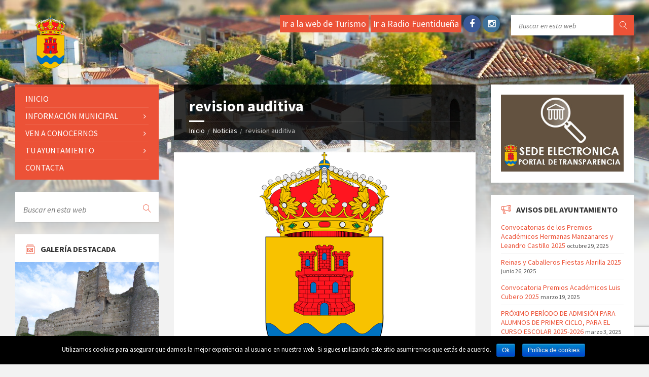

--- FILE ---
content_type: text/html; charset=UTF-8
request_url: http://www.fuentiduenadetajo.org/tag/revision-auditiva/
body_size: 47269
content:
<!DOCTYPE html><html lang="es" prefix="og: http://ogp.me/ns#"><head data-template-uri="http://www.fuentiduenadetajo.org/wp-content/themes/ayuntamiento"><!--[if IE]><![endif]--><link rel="dns-prefetch" href="//fonts.googleapis.com" /><link rel="dns-prefetch" href="//www.google-analytics.com" /><link rel="stylesheet" href="//fonts.googleapis.com/css?family=Oswald%3A400%2C300%7COpen+Sans%3A400%2C300%7CSource+Sans+Pro%3A200%2C300%2C400%2C600%2C700%2C900%2C200italic%2C300italic%2C400italic%2C600italic%2C700italic%2C900italic" /><meta http-equiv="Content-Type" content="text/html; charset=UTF-8" /><meta name="viewport" content="width=device-width, initial-scale=1.0"><link rel="profile" href="http://gmpg.org/xfn/11" /><link rel="pingback" href="http://www.fuentiduenadetajo.org/xmlrpc.php" /><link rel="shortcut icon" href="http://www.fuentiduenadetajo.org/wp-content/uploads/2016/01/fuentidena-de-tajo-favicon.png"> <script>(function(i,s,o,g,r,a,m){i['GoogleAnalyticsObject']=r;i[r]=i[r]||function(){
  (i[r].q=i[r].q||[]).push(arguments)},i[r].l=1*new Date();a=s.createElement(o),
  m=s.getElementsByTagName(o)[0];a.async=1;a.src=g;m.parentNode.insertBefore(a,m)
  })(window,document,'script','//www.google-analytics.com/analytics.js','ga');

  ga('create', 'UA-62379360-42', 'auto');
  ga('send', 'pageview');</script> <title>revision auditiva Archivos - Ayuntamiento Fuentidue&ntilde;a</title><link rel="canonical" href="http://www.fuentiduenadetajo.org/tag/revision-auditiva/" /><meta property="og:locale" content="es_ES" /><meta property="og:type" content="object" /><meta property="og:title" content="revision auditiva Archivos - Ayuntamiento Fuentidue&ntilde;a" /><meta property="og:url" content="http://www.fuentiduenadetajo.org/tag/revision-auditiva/" /><meta property="og:site_name" content="Ayuntamiento Fuentidue&ntilde;a" /><meta name="twitter:card" content="summary" /><meta name="twitter:title" content="revision auditiva Archivos - Ayuntamiento Fuentidue&ntilde;a" /><link rel='dns-prefetch' href='//www.google.com' /><link rel='dns-prefetch' href='//fonts.googleapis.com' /><link rel='dns-prefetch' href='//s.w.org' /><link rel="alternate" type="application/rss+xml" title="Ayuntamiento Fuentidue&ntilde;a &raquo; Feed" href="http://www.fuentiduenadetajo.org/feed/" /><link rel="alternate" type="application/rss+xml" title="Ayuntamiento Fuentidue&ntilde;a &raquo; Feed de los comentarios" href="http://www.fuentiduenadetajo.org/comments/feed/" /><link rel="alternate" type="application/rss+xml" title="Ayuntamiento Fuentidue&ntilde;a &raquo; Etiqueta revision auditiva del feed" href="http://www.fuentiduenadetajo.org/tag/revision-auditiva/feed/" /> <script type="text/javascript">window._wpemojiSettings = {"baseUrl":"https:\/\/s.w.org\/images\/core\/emoji\/13.0.1\/72x72\/","ext":".png","svgUrl":"https:\/\/s.w.org\/images\/core\/emoji\/13.0.1\/svg\/","svgExt":".svg","source":{"concatemoji":"http:\/\/www.fuentiduenadetajo.org\/wp-includes\/js\/wp-emoji-release.min.js?ver=56722b75b3760aa32bc0727746b6011a"}};
			!function(e,a,t){var r,n,o,i,p=a.createElement("canvas"),s=p.getContext&&p.getContext("2d");function c(e,t){var a=String.fromCharCode;s.clearRect(0,0,p.width,p.height),s.fillText(a.apply(this,e),0,0);var r=p.toDataURL();return s.clearRect(0,0,p.width,p.height),s.fillText(a.apply(this,t),0,0),r===p.toDataURL()}function l(e){if(!s||!s.fillText)return!1;switch(s.textBaseline="top",s.font="600 32px Arial",e){case"flag":return!c([127987,65039,8205,9895,65039],[127987,65039,8203,9895,65039])&&(!c([55356,56826,55356,56819],[55356,56826,8203,55356,56819])&&!c([55356,57332,56128,56423,56128,56418,56128,56421,56128,56430,56128,56423,56128,56447],[55356,57332,8203,56128,56423,8203,56128,56418,8203,56128,56421,8203,56128,56430,8203,56128,56423,8203,56128,56447]));case"emoji":return!c([55357,56424,8205,55356,57212],[55357,56424,8203,55356,57212])}return!1}function d(e){var t=a.createElement("script");t.src=e,t.defer=t.type="text/javascript",a.getElementsByTagName("head")[0].appendChild(t)}for(i=Array("flag","emoji"),t.supports={everything:!0,everythingExceptFlag:!0},o=0;o<i.length;o++)t.supports[i[o]]=l(i[o]),t.supports.everything=t.supports.everything&&t.supports[i[o]],"flag"!==i[o]&&(t.supports.everythingExceptFlag=t.supports.everythingExceptFlag&&t.supports[i[o]]);t.supports.everythingExceptFlag=t.supports.everythingExceptFlag&&!t.supports.flag,t.DOMReady=!1,t.readyCallback=function(){t.DOMReady=!0},t.supports.everything||(n=function(){t.readyCallback()},a.addEventListener?(a.addEventListener("DOMContentLoaded",n,!1),e.addEventListener("load",n,!1)):(e.attachEvent("onload",n),a.attachEvent("onreadystatechange",function(){"complete"===a.readyState&&t.readyCallback()})),(r=t.source||{}).concatemoji?d(r.concatemoji):r.wpemoji&&r.twemoji&&(d(r.twemoji),d(r.wpemoji)))}(window,document,window._wpemojiSettings);</script> <style type="text/css">img.wp-smiley,
img.emoji {
	display: inline !important;
	border: none !important;
	box-shadow: none !important;
	height: 1em !important;
	width: 1em !important;
	margin: 0 .07em !important;
	vertical-align: -0.1em !important;
	background: none !important;
	padding: 0 !important;
}</style><link rel='stylesheet' id='dashicons-css'  href='http://www.fuentiduenadetajo.org/wp-includes/css/dashicons.min.css?ver=56722b75b3760aa32bc0727746b6011a' type='text/css' media='all' /><link rel='stylesheet' id='wunderground-css'  href='http://www.fuentiduenadetajo.org/wp-content/plugins/wunderground/assets/css/wunderground.css?ver=56722b75b3760aa32bc0727746b6011a' type='text/css' media='all' /><link rel='stylesheet' id='ht-news-ticker-css-css'  href='http://www.fuentiduenadetajo.org/wp-content/plugins/ht-news-ticker/assets/css/style.css?ver=56722b75b3760aa32bc0727746b6011a' type='text/css' media='all' /><link rel='stylesheet' id='wp-block-library-css'  href='http://www.fuentiduenadetajo.org/wp-includes/css/dist/block-library/style.min.css?ver=56722b75b3760aa32bc0727746b6011a' type='text/css' media='all' /><link rel='stylesheet' id='bbp-default-css'  href='http://www.fuentiduenadetajo.org/wp-content/plugins/bbpress/templates/default/css/bbpress.min.css?ver=56722b75b3760aa32bc0727746b6011a' type='text/css' media='all' /><link rel='stylesheet' id='cookie-notice-front-css'  href='http://www.fuentiduenadetajo.org/wp-content/plugins/cookie-notice/css/front.min.css?ver=56722b75b3760aa32bc0727746b6011a' type='text/css' media='all' /><link rel='stylesheet' id='main-style-css'  href='http://www.fuentiduenadetajo.org/wp-content/themes/ayuntamiento/style.css' type='text/css' media='all' /><style id='main-style-inline-css' type='text/css'>body { font-family: 'Source Sans Pro', Arial, sans-serif; font-size: 16px; font-weight: 400; }
 .header-branding.m-large-logo span { max-width: 200px; } .header-branding.m-small-logo span { max-width: 140px; } @media ( max-width: 991px ) { .header-branding.m-small-logo span, .header-branding.m-large-logo span { max-width: 140px; } }
.sidebar .widget-inner.m-has-bg { background-image: url( 'http://www.fuentiduenadetajo.org/wp-content/uploads/2016/01/Fuentiduena_de_Tajo_bg.jpg'); }</style><link rel='stylesheet' id='theme-skin-css'  href='http://www.fuentiduenadetajo.org/wp-content/themes/ayuntamiento/library/css/skin/red.css' type='text/css' media='all' /><style id='theme-skin-inline-css' type='text/css'>.unasolalinea *{
    display: inline !important;
}
.widget.lsvr-gallery-featured .show-all-btn {
    display: none;
}
.webturismobtn {
    background-color: #ec5237;
    padding: 0 5px !important;
}

.article-date {
    display: none;
}

.tablascentrofuentuno td {
	 width: 50% !important;
}</style><link rel='stylesheet' id='evcal_cal_default-css'  href='http://www.fuentiduenadetajo.org/wp-content/plugins/eventON/assets/css/eventon_styles.css?ver=56722b75b3760aa32bc0727746b6011a' type='text/css' media='all' /><link rel='stylesheet' id='evo_font_icons-css'  href='http://www.fuentiduenadetajo.org/wp-content/plugins/eventON/assets/fonts/font-awesome.css?ver=56722b75b3760aa32bc0727746b6011a' type='text/css' media='all' /> <script type='text/javascript' src='http://www.fuentiduenadetajo.org/wp-includes/js/jquery/jquery.min.js?ver=56722b75b3760aa32bc0727746b6011a' id='jquery-core-js'></script> <script type='text/javascript' src='http://www.fuentiduenadetajo.org/wp-includes/js/jquery/jquery-migrate.min.js?ver=56722b75b3760aa32bc0727746b6011a' id='jquery-migrate-js'></script> <script type='text/javascript' src='http://www.fuentiduenadetajo.org/wp-includes/js/jquery/ui/core.min.js?ver=56722b75b3760aa32bc0727746b6011a' id='jquery-ui-core-js'></script> <script type='text/javascript' src='http://www.fuentiduenadetajo.org/wp-includes/js/jquery/ui/menu.min.js?ver=56722b75b3760aa32bc0727746b6011a' id='jquery-ui-menu-js'></script> <script type='text/javascript' src='http://www.fuentiduenadetajo.org/wp-includes/js/dist/vendor/wp-polyfill.min.js?ver=56722b75b3760aa32bc0727746b6011a' id='wp-polyfill-js'></script> <script type='text/javascript' id='wp-polyfill-js-after'>( 'fetch' in window ) || document.write( '<script src="http://www.fuentiduenadetajo.org/wp-includes/js/dist/vendor/wp-polyfill-fetch.min.js?ver=56722b75b3760aa32bc0727746b6011a"></scr' + 'ipt>' );( document.contains ) || document.write( '<script src="http://www.fuentiduenadetajo.org/wp-includes/js/dist/vendor/wp-polyfill-node-contains.min.js?ver=56722b75b3760aa32bc0727746b6011a"></scr' + 'ipt>' );( window.DOMRect ) || document.write( '<script src="http://www.fuentiduenadetajo.org/wp-includes/js/dist/vendor/wp-polyfill-dom-rect.min.js?ver=56722b75b3760aa32bc0727746b6011a"></scr' + 'ipt>' );( window.URL && window.URL.prototype && window.URLSearchParams ) || document.write( '<script src="http://www.fuentiduenadetajo.org/wp-includes/js/dist/vendor/wp-polyfill-url.min.js?ver=56722b75b3760aa32bc0727746b6011a"></scr' + 'ipt>' );( window.FormData && window.FormData.prototype.keys ) || document.write( '<script src="http://www.fuentiduenadetajo.org/wp-includes/js/dist/vendor/wp-polyfill-formdata.min.js?ver=56722b75b3760aa32bc0727746b6011a"></scr' + 'ipt>' );( Element.prototype.matches && Element.prototype.closest ) || document.write( '<script src="http://www.fuentiduenadetajo.org/wp-includes/js/dist/vendor/wp-polyfill-element-closest.min.js?ver=56722b75b3760aa32bc0727746b6011a"></scr' + 'ipt>' );</script> <script type='text/javascript' src='http://www.fuentiduenadetajo.org/wp-includes/js/dist/dom-ready.min.js?ver=56722b75b3760aa32bc0727746b6011aa69cb8a665ca6252926589751f9a' id='wp-dom-ready-js'></script> <script type='text/javascript' src='http://www.fuentiduenadetajo.org/wp-includes/js/dist/i18n.min.js?ver=56722b75b3760aa32bc0727746b6011afe7fbfdb407b6edbcfba7e17f3909' id='wp-i18n-js'></script> <script type='text/javascript' id='wp-a11y-js-translations'>( function( domain, translations ) {
	var localeData = translations.locale_data[ domain ] || translations.locale_data.messages;
	localeData[""].domain = domain;
	wp.i18n.setLocaleData( localeData, domain );
} )( "default", {"translation-revision-date":"2021-01-29 06:18:55+0000","generator":"GlotPress\/3.0.0-alpha.2","domain":"messages","locale_data":{"messages":{"":{"domain":"messages","plural-forms":"nplurals=2; plural=n != 1;","lang":"es"},"Notifications":["Avisos"]}},"comment":{"reference":"wp-includes\/js\/dist\/a11y.js"}} );</script> <script type='text/javascript' src='http://www.fuentiduenadetajo.org/wp-includes/js/dist/a11y.min.js?ver=56722b75b3760aa32bc0727746b6011abc76804871970d5d4bf16475f9010' id='wp-a11y-js'></script> <script type='text/javascript' id='jquery-ui-autocomplete-js-extra'>/*  */
var uiAutocompleteL10n = {"noResults":"No se han encontrado resultados.","oneResult":"1 resultado encontrado. Utiliza las teclas de flecha arriba y abajo para navegar.","manyResults":"%d resultados encontrados. Utiliza las teclas arriba y abajo para navegar.","itemSelected":"Elemento seleccionado."};
/*  */</script> <script type='text/javascript' src='http://www.fuentiduenadetajo.org/wp-includes/js/jquery/ui/autocomplete.min.js?ver=56722b75b3760aa32bc0727746b6011a' id='jquery-ui-autocomplete-js'></script> <script type='text/javascript' id='wunderground-widget-js-extra'>/*  */
var WuWidget = {"apiKey":"3ffab52910ec1a0e","_wpnonce":"882bfd0236","ajaxurl":"http:\/\/www.fuentiduenadetajo.org\/wp-admin\/admin-ajax.php","is_admin":"","subdomain":"www"};
/*  */</script> <script type='text/javascript' src='http://www.fuentiduenadetajo.org/wp-content/plugins/wunderground/assets/js/widget.min.js?ver=56722b75b3760aa32bc0727746b6011a' id='wunderground-widget-js'></script> <script type='text/javascript' src='http://www.fuentiduenadetajo.org/wp-content/plugins/ht-news-ticker/assets/js/newsTicker.min.js?ver=56722b75b3760aa32bc0727746b6011a' id='ht-news-ticker-js-js'></script> <script type='text/javascript' id='cookie-notice-front-js-extra'>/*  */
var cnArgs = {"ajaxurl":"http:\/\/www.fuentiduenadetajo.org\/wp-admin\/admin-ajax.php","hideEffect":"fade","onScroll":"no","onScrollOffset":"100","onClick":"no","cookieName":"cookie_notice_accepted","cookieValue":"true","cookieTime":"2592000","cookiePath":"\/","cookieDomain":"","redirection":"","cache":"1","refuse":"no","revoke_cookies":"0","revoke_cookies_opt":"automatic","secure":"0"};
/*  */</script> <script type='text/javascript' src='http://www.fuentiduenadetajo.org/wp-content/plugins/cookie-notice/js/front.min.js?ver=56722b75b3760aa32bc0727746b6011a' id='cookie-notice-front-js'></script> <link rel="https://api.w.org/" href="http://www.fuentiduenadetajo.org/wp-json/" /><link rel="alternate" type="application/json" href="http://www.fuentiduenadetajo.org/wp-json/wp/v2/tags/143" /><link rel="EditURI" type="application/rsd+xml" title="RSD" href="http://www.fuentiduenadetajo.org/xmlrpc.php?rsd" /><link rel="wlwmanifest" type="application/wlwmanifest+xml" href="http://www.fuentiduenadetajo.org/wp-includes/wlwmanifest.xml" /><meta name="generator" content="EventON 2.3.21" /><meta name="generator" content="Powered by Visual Composer - drag and drop page builder for WordPress."/> <!--[if lte IE 9]><link rel="stylesheet" type="text/css" href="http://www.fuentiduenadetajo.org/wp-content/plugins/js_composer/assets/css/vc_lte_ie9.min.css" media="screen"><![endif]--><!--[if IE  8]><link rel="stylesheet" type="text/css" href="http://www.fuentiduenadetajo.org/wp-content/plugins/js_composer/assets/css/vc-ie8.min.css" media="screen"><![endif]--><!--[if lte IE 9]><link rel="stylesheet" type="text/css" href="http://www.fuentiduenadetajo.org/wp-content/themes/ayuntamiento/library/css/oldie.css"><![endif]--><!--[if lt IE 9]><script src="http://www.fuentiduenadetajo.org/wp-content/themes/ayuntamiento/library/js/html5.min.js"></script><![endif]--><!--[if lt IE 9]><script src="http://www.fuentiduenadetajo.org/wp-content/themes/ayuntamiento/library/js/respond.min.js"></script><![endif]--><noscript><style type="text/css">.wpb_animate_when_almost_visible { opacity: 1; }</style></noscript></head><body class="archive tag tag-revision-auditiva tag-143  m-has-header-bg cookies-not-set wpb-js-composer js-comp-ver-4.9.2 vc_responsive"> <header id="header" class="m-has-header-tools m-has-search"><div class="header-inner"><div class="header-content"><div class="c-container"><div class="header-content-inner"><div class="header-branding m-small-logo"><a href="http://www.fuentiduenadetajo.org"><span><img src="http://www.fuentiduenadetajo.org/wp-content/uploads/2016/01/Fuentiduena-de-Tajo-logo.png"
data-hires="http://www.fuentiduenadetajo.org/wp-content/uploads/2016/01/Fuentiduena-de-Tajo-logox2.png"							alt="Ayuntamiento Fuentidue&ntilde;a"></span></a></div><div class="header-toggle-holder"> <button class="header-toggle" type="button"> <i class="ico-open tp tp-menu"></i> <i class="ico-close tp tp-cross"></i> <span>Menu</span> </button></div><div class="header-menu"> <nav class="main-menu"><ul id="menu-menu-home" class="menu-items clearfix"><li id="menu-item-710" class="menu-item menu-item-type-custom menu-item-object-custom menu-item-home menu-item-710"><a href="http://www.fuentiduenadetajo.org">Inicio</a></li><li id="menu-item-602" class="menu-item menu-item-type-custom menu-item-object-custom menu-item-has-children menu-item-602"><a href="http://www.fuentiduenadetajo.org/avisos/">Información Municipal</a><ul class="sub-menu"><li id="menu-item-2678" class="menu-item menu-item-type-custom menu-item-object-custom menu-item-2678"><a target="_blank" rel="noopener" href="https://turismofuentiduenatajo.com/privado/GUIA%20FUENTIDUE%C3%91A%202022.pdf">GUIA FUENTIDUEÑA 2022</a></li><li id="menu-item-688" class="menu-item menu-item-type-custom menu-item-object-custom menu-item-688"><a href="http://www.fuentiduenadetajo.org/avisos/">Avisos</a></li><li id="menu-item-698" class="menu-item menu-item-type-custom menu-item-object-custom menu-item-698"><a href="http://www.fuentiduenadetajo.org/noticias/">Noticias</a></li><li id="menu-item-305" class="menu-item menu-item-type-post_type menu-item-object-page menu-item-305"><a href="http://www.fuentiduenadetajo.org/saludo-del-alcalde/">Saludo del alcalde</a></li><li id="menu-item-307" class="menu-item menu-item-type-post_type menu-item-object-page menu-item-has-children menu-item-307"><a href="http://www.fuentiduenadetajo.org/concejalias/">Concejalías</a><ul class="sub-menu"><li id="menu-item-594" class="menu-item menu-item-type-post_type menu-item-object-page menu-item-594"><a href="http://www.fuentiduenadetajo.org/educacion-bienestar-social-mujer-e-igualdad/">Educación, Juventud, Comunicación, Igualdad y Diversidad</a></li><li id="menu-item-596" class="menu-item menu-item-type-post_type menu-item-object-page menu-item-596"><a href="http://www.fuentiduenadetajo.org/cultura-comunicacion-y-asociacionismo/">Mujer, Mayores, Protocolo y Bienestar Social</a></li><li id="menu-item-593" class="menu-item menu-item-type-post_type menu-item-object-page menu-item-593"><a href="http://www.fuentiduenadetajo.org/hacienda-empleo-y-festejos/">Deportes, Agricultura, Medio Ambiente y Transportes</a></li><li id="menu-item-595" class="menu-item menu-item-type-post_type menu-item-object-page menu-item-595"><a href="http://www.fuentiduenadetajo.org/juventud-turismo-y-comercio/">Fiestas, Participación, Turismo y Comercio</a></li><li id="menu-item-592" class="menu-item menu-item-type-post_type menu-item-object-page menu-item-592"><a href="http://www.fuentiduenadetajo.org/deportes-sanidad-y-salud-publica/">Cultura, Servicios Sociales, Sanidad, Salud Pública y Consumo</a></li></ul></li><li id="menu-item-306" class="menu-item menu-item-type-post_type menu-item-object-page menu-item-306"><a href="http://www.fuentiduenadetajo.org/seguridad-ciudadana/">Contactos de interés</a></li><li id="menu-item-309" class="menu-item menu-item-type-post_type menu-item-object-page menu-item-309"><a href="http://www.fuentiduenadetajo.org/corporacion-municipal/">Corporación Municipal</a></li></ul></li><li id="menu-item-603" class="menu-item menu-item-type-custom menu-item-object-custom menu-item-has-children menu-item-603"><a href="http://www.fuentiduenadetajo.org/como-llegar/">Ven a conocernos</a><ul class="sub-menu"><li id="menu-item-342" class="menu-item menu-item-type-post_type menu-item-object-page menu-item-342"><a href="http://www.fuentiduenadetajo.org/como-llegar/">Cómo llegar</a></li><li id="menu-item-477" class="menu-item menu-item-type-post_type menu-item-object-page menu-item-477"><a href="http://www.fuentiduenadetajo.org/situacion-geografica/">Situación Geográfica</a></li><li id="menu-item-665" class="menu-item menu-item-type-custom menu-item-object-custom menu-item-665"><a target="_blank" rel="noopener" href="https://www.eltiempo.es/fuentiduena-de-tajo.html">El Tiempo</a></li><li id="menu-item-507" class="menu-item menu-item-type-custom menu-item-object-custom menu-item-507"><a href="http://www.fuentiduenadetajo.org/galeria/lugares-de-interes/">Galería</a></li><li id="menu-item-322" class="menu-item menu-item-type-post_type menu-item-object-page menu-item-322"><a href="http://www.fuentiduenadetajo.org/transporte/">Transporte</a></li></ul></li><li id="menu-item-604" class="menu-item menu-item-type-custom menu-item-object-custom menu-item-has-children menu-item-604"><a href="http://www.fuentiduenadetajo.org/normativas/">Tu ayuntamiento</a><ul class="sub-menu"><li id="menu-item-320" class="menu-item menu-item-type-post_type menu-item-object-page menu-item-has-children menu-item-320"><a href="http://www.fuentiduenadetajo.org/normativas/">Normativas</a><ul class="sub-menu"><li id="menu-item-319" class="menu-item menu-item-type-post_type menu-item-object-page menu-item-319"><a href="http://www.fuentiduenadetajo.org/fiscales/">Fiscales</a></li><li id="menu-item-318" class="menu-item menu-item-type-post_type menu-item-object-page menu-item-318"><a href="http://www.fuentiduenadetajo.org/reguladoras/">Reguladoras</a></li></ul></li><li id="menu-item-2325" class="menu-item menu-item-type-custom menu-item-object-custom menu-item-2325"><a href="http://www.fuentiduenadetajo.org/avisos-categoria/perfil-contratante/">Perfil del contratante</a></li><li id="menu-item-312" class="menu-item menu-item-type-post_type menu-item-object-page menu-item-312"><a href="http://www.fuentiduenadetajo.org/impuestos/">Impuestos</a></li><li id="menu-item-315" class="menu-item menu-item-type-post_type menu-item-object-page menu-item-315"><a href="http://www.fuentiduenadetajo.org/plenos/">Plenos</a></li><li id="menu-item-2170" class="menu-item menu-item-type-taxonomy menu-item-object-category menu-item-2170"><a href="http://www.fuentiduenadetajo.org/category/bandos/">Bandos</a></li></ul></li><li id="menu-item-311" class="menu-item menu-item-type-post_type menu-item-object-page menu-item-311"><a href="http://www.fuentiduenadetajo.org/contacta/">Contacta</a></li></ul> </nav></div><div class="header-tools"><div style="float: left;"><ul class="c-social-icons"><li class="webturismobtn"><a href="https://www.turismofuentiduenatajo.com/" target="_blank" style="width: auto;">Ir a la web de Turismo</a></li><li class="webturismobtn"><a href="https://zeno.fm/radio/radiofuentiduena/" target="_blank" style="width: auto;">Ir a Radio Fuentidueña</a></li><li class="ico-facebook"><a href="https://www.facebook.com/aytofuentiduena.detajo/" target="_blank"><i class="fa fa-facebook"></i></a></li><li class="ico-instagram"><a href="https://www.instagram.com/aytofuentiduena_de_tajo/" target="_blank"><i class="fa fa-instagram"></i></a></li></ul></div><div class="header-search"><form class="c-search-form" action="http://www.fuentiduenadetajo.org/" method="get"><div class="form-fields"> <input type="text" name="s" placeholder="Buscar en esta web" value=""> <button class="submit-btn" type="submit"><i class="tp tp-magnifier"></i></button></div></form></div></div></div></div></div></div> </header><div class="header-bg"><div class="header-image" data-autoplay="8"><div class="image-layer" style="background-image: url( 'http://www.fuentiduenadetajo.org/wp-content/uploads/2016/01/Fuentiduena_de_Tajo_header_tilt.jpg' );"></div></div></div><div id="core" class="post-1826 post type-post status-publish format-standard has-post-thumbnail hentry category-varios-ayuntamiento tag-novoaudio tag-revision-auditiva"><div class="c-container"><div class="row"><div class="col-md-6 middle-column col-md-push-3"><div id="page-header" class="m-has-title m-has-breadcrumbs"><div class="page-title"><h1> revision auditiva</h1></div><div class="breadcrumbs"><ul><li class="home"><a href="http://www.fuentiduenadetajo.org">Inicio</a></li><li><a href="http://www.fuentiduenadetajo.org/noticias/">Noticias</a></li><li>revision auditiva</li></ul></div></div><div id="page-content"><div class="article-archive-page article-page"> <article class="article post-1826 post type-post status-publish format-standard has-post-thumbnail hentry category-varios-ayuntamiento tag-novoaudio tag-revision-auditiva"><div class="c-content-box m-no-padding article-inner"><div class="article-image"> <a href="http://www.fuentiduenadetajo.org/campana-revision-auditiva-fuentiduena-tajo/"> <img src="http://www.fuentiduenadetajo.org/wp-content/uploads/2017/10/CCBDC36C-2797-474D-BC77-9B2515C4D164.png" alt=""> </a></div><div class="article-core"><h2 class="article-title"><a href="http://www.fuentiduenadetajo.org/campana-revision-auditiva-fuentiduena-tajo/">Campaña de revisión auditiva en Fuentidueña de Tajo</a></h2><div class="article-content"><div class="article-content-inner"><h3><strong>Novoaudio Tarancón realiza una jornada para la prevención de la perdida auditiva en Fuentidueña de Tajo.</strong></h3><p>El próximo martes 13 de febrero, desde las 10.30 horas en el Centro de la Tercera Edad situado en la Avda. de Elena Soriano, <strong>Novoaudio Centro Auditivo de Tarancon</strong> realizará una<strong> campaña para la prevención de la pérdida auditiva</strong>. Por ello se realizarán <strong>revisiones auditivas gratuitas</strong> a todos aquellos vecinos que estén interesados y se les dará un informe con los resultados de la prueba.<br /> <strong>Todos aquellos interesados pueden apuntarse en el Ayuntamiento o en el mismo Centro de la Tercera Edad.</strong></p><p style="text-align: center"><a href="http://www.fuentiduenadetajo.org/wp-content/uploads/2018/02/NOVOAUDIO.png" rel="attachment wp-att-1827"><img loading="lazy" class="aligncenter size-full wp-image-1827" src="http://www.fuentiduenadetajo.org/wp-content/uploads/2018/02/NOVOAUDIO.png" alt="NOVOAUDIO" width="220" height="90" /></a></p></div></div></div><div class="article-footer"><div class="article-footer-inner"><div class="article-date"><i class="ico tp tp-clock2"></i> <span class="article-date-holder"> <a href="http://www.fuentiduenadetajo.org/campana-revision-auditiva-fuentiduena-tajo/" class="article-date-permalink">febrero 6, 2018</a> in <a href="http://www.fuentiduenadetajo.org/category/varios-ayuntamiento/">Varios Ayuntamiento</a> </span></div></div></div></div> </article></div></div><hr class="c-separator m-margin-top-small m-margin-bottom-small m-transparent hidden-lg hidden-md"></div><div class="col-md-3 left-column col-md-pull-6"><div class="side-menu m-left-side m-show-submenu"> <nav class="main-menu"><ul id="menu-menu-home-1" class="menu-items clearfix"><li class="menu-item menu-item-type-custom menu-item-object-custom menu-item-home menu-item-710"><a href="http://www.fuentiduenadetajo.org">Inicio</a></li><li class="menu-item menu-item-type-custom menu-item-object-custom menu-item-has-children menu-item-602"><a href="http://www.fuentiduenadetajo.org/avisos/">Información Municipal</a><ul class="sub-menu"><li class="menu-item menu-item-type-custom menu-item-object-custom menu-item-2678"><a target="_blank" rel="noopener" href="https://turismofuentiduenatajo.com/privado/GUIA%20FUENTIDUE%C3%91A%202022.pdf">GUIA FUENTIDUEÑA 2022</a></li><li class="menu-item menu-item-type-custom menu-item-object-custom menu-item-688"><a href="http://www.fuentiduenadetajo.org/avisos/">Avisos</a></li><li class="menu-item menu-item-type-custom menu-item-object-custom menu-item-698"><a href="http://www.fuentiduenadetajo.org/noticias/">Noticias</a></li><li class="menu-item menu-item-type-post_type menu-item-object-page menu-item-305"><a href="http://www.fuentiduenadetajo.org/saludo-del-alcalde/">Saludo del alcalde</a></li><li class="menu-item menu-item-type-post_type menu-item-object-page menu-item-has-children menu-item-307"><a href="http://www.fuentiduenadetajo.org/concejalias/">Concejalías</a><ul class="sub-menu"><li class="menu-item menu-item-type-post_type menu-item-object-page menu-item-594"><a href="http://www.fuentiduenadetajo.org/educacion-bienestar-social-mujer-e-igualdad/">Educación, Juventud, Comunicación, Igualdad y Diversidad</a></li><li class="menu-item menu-item-type-post_type menu-item-object-page menu-item-596"><a href="http://www.fuentiduenadetajo.org/cultura-comunicacion-y-asociacionismo/">Mujer, Mayores, Protocolo y Bienestar Social</a></li><li class="menu-item menu-item-type-post_type menu-item-object-page menu-item-593"><a href="http://www.fuentiduenadetajo.org/hacienda-empleo-y-festejos/">Deportes, Agricultura, Medio Ambiente y Transportes</a></li><li class="menu-item menu-item-type-post_type menu-item-object-page menu-item-595"><a href="http://www.fuentiduenadetajo.org/juventud-turismo-y-comercio/">Fiestas, Participación, Turismo y Comercio</a></li><li class="menu-item menu-item-type-post_type menu-item-object-page menu-item-592"><a href="http://www.fuentiduenadetajo.org/deportes-sanidad-y-salud-publica/">Cultura, Servicios Sociales, Sanidad, Salud Pública y Consumo</a></li></ul></li><li class="menu-item menu-item-type-post_type menu-item-object-page menu-item-306"><a href="http://www.fuentiduenadetajo.org/seguridad-ciudadana/">Contactos de interés</a></li><li class="menu-item menu-item-type-post_type menu-item-object-page menu-item-309"><a href="http://www.fuentiduenadetajo.org/corporacion-municipal/">Corporación Municipal</a></li></ul></li><li class="menu-item menu-item-type-custom menu-item-object-custom menu-item-has-children menu-item-603"><a href="http://www.fuentiduenadetajo.org/como-llegar/">Ven a conocernos</a><ul class="sub-menu"><li class="menu-item menu-item-type-post_type menu-item-object-page menu-item-342"><a href="http://www.fuentiduenadetajo.org/como-llegar/">Cómo llegar</a></li><li class="menu-item menu-item-type-post_type menu-item-object-page menu-item-477"><a href="http://www.fuentiduenadetajo.org/situacion-geografica/">Situación Geográfica</a></li><li class="menu-item menu-item-type-custom menu-item-object-custom menu-item-665"><a target="_blank" rel="noopener" href="https://www.eltiempo.es/fuentiduena-de-tajo.html">El Tiempo</a></li><li class="menu-item menu-item-type-custom menu-item-object-custom menu-item-507"><a href="http://www.fuentiduenadetajo.org/galeria/lugares-de-interes/">Galería</a></li><li class="menu-item menu-item-type-post_type menu-item-object-page menu-item-322"><a href="http://www.fuentiduenadetajo.org/transporte/">Transporte</a></li></ul></li><li class="menu-item menu-item-type-custom menu-item-object-custom menu-item-has-children menu-item-604"><a href="http://www.fuentiduenadetajo.org/normativas/">Tu ayuntamiento</a><ul class="sub-menu"><li class="menu-item menu-item-type-post_type menu-item-object-page menu-item-has-children menu-item-320"><a href="http://www.fuentiduenadetajo.org/normativas/">Normativas</a><ul class="sub-menu"><li class="menu-item menu-item-type-post_type menu-item-object-page menu-item-319"><a href="http://www.fuentiduenadetajo.org/fiscales/">Fiscales</a></li><li class="menu-item menu-item-type-post_type menu-item-object-page menu-item-318"><a href="http://www.fuentiduenadetajo.org/reguladoras/">Reguladoras</a></li></ul></li><li class="menu-item menu-item-type-custom menu-item-object-custom menu-item-2325"><a href="http://www.fuentiduenadetajo.org/avisos-categoria/perfil-contratante/">Perfil del contratante</a></li><li class="menu-item menu-item-type-post_type menu-item-object-page menu-item-312"><a href="http://www.fuentiduenadetajo.org/impuestos/">Impuestos</a></li><li class="menu-item menu-item-type-post_type menu-item-object-page menu-item-315"><a href="http://www.fuentiduenadetajo.org/plenos/">Plenos</a></li><li class="menu-item menu-item-type-taxonomy menu-item-object-category menu-item-2170"><a href="http://www.fuentiduenadetajo.org/category/bandos/">Bandos</a></li></ul></li><li class="menu-item menu-item-type-post_type menu-item-object-page menu-item-311"><a href="http://www.fuentiduenadetajo.org/contacta/">Contacta</a></li></ul> </nav></div> <aside id="primary-sidebar" class="sidebar"><div class="widget-list"><div id="search-2" class="widget widget_search"><div class="widget-inner"><form class="c-search-form" action="http://www.fuentiduenadetajo.org/" method="get"><div class="form-fields"> <input type="text" name="s" placeholder="Buscar en esta web" value=""> <button class="submit-btn" type="submit"><i class="tp tp-magnifier"></i></button></div></form></div></div><div id="lsvr_gallery_featured_widget-2" class="widget lsvr-gallery-featured"><div class="widget-inner"><h3 class="widget-title m-has-ico"><i class="widget-ico tp tp-pictures"></i>Galería destacada</h3><div class="widget-content"><div class="gallery-image" title="Lugares de Interés"> <a href="http://www.fuentiduenadetajo.org/galeria/lugares-de-interes/"><img src="http://www.fuentiduenadetajo.org/wp-content/uploads/2016/01/galeria-Lugares-de-Interés8.jpg" alt="galeria Lugares de Interés8"></a></div></div></div></div></div> </aside></div><div class="col-md-3 right-column"> <aside id="secondary-sidebar" class="sidebar"><div class="widget-list"><div id="text-4" class="widget widget_text"><div class="widget-inner"><div class="textwidget"><a href="http://fuentiduenadetajo.sedelectronica.es/info.0" target="_blanck" rel="noopener"><img src="http://www.fuentiduenadetajo.org/wp-content/uploads/2015/05/sede-electronica-transparencia-fuentiduena.jpg" alt="sede-electronica-transparencia-fuentiduena" width="320" height="200" class="alignnone size-full wp-image-1431" /></a></div></div></div><div id="lsvr_notices_widget-1" class="widget lsvr-notices"><div class="widget-inner"><h3 class="widget-title m-has-ico"><i class="widget-ico tp tp-bullhorn"></i>Avisos del ayuntamiento</h3><div class="widget-content"><ul><li><div class="notice-inner"><h4 class="notice-title"><a href="http://www.fuentiduenadetajo.org/avisos/convocatoria-premios-academicos-hermanas-manzanares/">Convocatorias de los Premios Académicos Hermanas Manzanares y Leandro Castillo 2025</a></h4> <span class="notice-date">octubre 29, 2025</span></div></li><li><div class="notice-inner"><h4 class="notice-title"><a href="http://www.fuentiduenadetajo.org/avisos/reinas-caballeros-fiestas-alarilla-2025/">Reinas y Caballeros Fiestas Alarilla 2025</a></h4> <span class="notice-date">junio 26, 2025</span></div></li><li><div class="notice-inner"><h4 class="notice-title"><a href="http://www.fuentiduenadetajo.org/avisos/convocatoria-premios-academicos-luis-cubero-2025/">Convocatoria Premios Académicos Luis Cubero 2025</a></h4> <span class="notice-date">marzo 19, 2025</span></div></li><li><div class="notice-inner"><h4 class="notice-title"><a href="http://www.fuentiduenadetajo.org/avisos/proximo-periodo-admision-alumnos-primer-ciclo-curso-escolar-2025-2026/">PRÓXIMO PERÍODO DE ADMISIÓN PARA ALUMNOS DE PRIMER CICLO, PARA EL CURSO ESCOLAR 2025-2026</a></h4> <span class="notice-date">marzo 3, 2025</span></div></li></ul><p class="show-all-btn"> <a href="http://www.fuentiduenadetajo.org/avisos/">Ver más</a></p></div></div></div><div id="lsvr_events_widget-1" class="widget lsvr-events"><div class="widget-inner"><h3 class="widget-title m-has-ico"><i class="widget-ico tp tp-calendar-full"></i>Próximos eventos</h3><div class="widget-content"><p>There are no events at this time.</p></div></div></div></div> </aside></div></div></div></div> <footer id="footer" class="m-has-bg"><div class="footer-bg" style="background-image: url( 'http://www.fuentiduenadetajo.org/wp-content/uploads/2016/01/Fuentiduena_de_Tajo_footer_light.jpg' );"><div class="footer-inner"><div class="footer-top"><div class="c-container"><div id="bottom-panel" class="m-4-columns"><div class="bottom-panel-inner"><div class="row"><div class="widget-col col-md-3"><div id="text-1" class="widget widget_text"><hr class="c-separator m-transparent hidden-lg hidden-md"><div class="widget-inner"><h3 class="widget-title">Fuentidueña de Tajo</h3><div class="textwidget"><p>Somos un municipio ubicado en el sureste de la Comunidad de Madrid, perteneciente a la comarca de Aranjuez y las Vegas, es limítrofe al sur con las provincias de Cuenca y Toledo, al este con Estremera, al oeste con Villamanrique de Tajo y Villarejo de Salvanés y al norte con Valdaracete.</p></div></div></div></div><div class="widget-col col-md-3"><div id="text-3" class="widget widget_text"><hr class="c-separator m-transparent hidden-lg hidden-md"><div class="widget-inner"><h3 class="widget-title m-has-ico"><i class="widget-ico tp tp-envelope"></i>Contacto</h3><div class="textwidget"><div itemscope="" itemtype="http://schema.org/Organization" style="
line-height: 1.4em;
"> <span itemprop="name" style="font-size:14px;color:#bbbbbb"><strong>Ayuntamiento de Fuentidueña de Tajo</strong> </span><div itemprop="address" itemscope="" itemtype="http://schema.org/PostalAddress"> <i class="fa fa-map-marker"></i> <span itemprop="streetAddress">Plaza de la Caserna, 3</span><br> <span itemprop="postalCode">28597</span><br> <span itemprop="addressLocality">Fuentidueña de Tajo, Madrid</span></div> <br><strong> Datos de contacto</strong><div itemprop="email"><i class="fa fa-envelope-o"></i> <a href="mailto:registro@aytofuentiduenatajo.es" target="_blank" rel="noopener">registro@aytofuentiduenatajo.es </a></div><div itemprop="telephone"><i class="fa fa-phone"></i> <b><a href="tel:918728002">918 728 002</a></b></div></div></div></div></div></div><div class="widget-col col-md-3"><div id="lsvr_notices_widget-7" class="widget lsvr-notices"><hr class="c-separator m-transparent hidden-lg hidden-md"><div class="widget-inner"><h3 class="widget-title m-has-ico"><i class="widget-ico tp tp-bullhorn"></i>Avisos</h3><div class="widget-content"><ul><li><div class="notice-inner"><h4 class="notice-title"><a href="http://www.fuentiduenadetajo.org/avisos/convocatoria-premios-academicos-hermanas-manzanares/">Convocatorias de los Premios Académicos Hermanas Manzanares y Leandro Castillo 2025</a></h4> <span class="notice-date">octubre 29, 2025</span><div class="notice-excerpt"><p>&nbsp;</p></div></div></li><li><div class="notice-inner"><h4 class="notice-title"><a href="http://www.fuentiduenadetajo.org/avisos/reinas-caballeros-fiestas-alarilla-2025/">Reinas y Caballeros Fiestas Alarilla 2025</a></h4> <span class="notice-date">junio 26, 2025</span><div class="notice-excerpt"><p>&nbsp;</p></div></div></li><li><div class="notice-inner"><h4 class="notice-title"><a href="http://www.fuentiduenadetajo.org/avisos/convocatoria-premios-academicos-luis-cubero-2025/">Convocatoria Premios Académicos Luis Cubero 2025</a></h4> <span class="notice-date">marzo 19, 2025</span><div class="notice-excerpt"></div></div></li><li><div class="notice-inner"><h4 class="notice-title"><a href="http://www.fuentiduenadetajo.org/avisos/proximo-periodo-admision-alumnos-primer-ciclo-curso-escolar-2025-2026/">PRÓXIMO PERÍODO DE ADMISIÓN PARA ALUMNOS DE PRIMER CICLO, PARA EL CURSO ESCOLAR 2025-2026</a></h4> <span class="notice-date">marzo 3, 2025</span><div class="notice-excerpt"><p>Plazo de Presentación de Solicitudes: del 12 al 26 de marzo de 2025, ambos inclusive. Listas Provisionales: 12 de mayo. Plazo de Reclamaciones: 13,14 y 16 de mayo. Listas Definitivas: 6 de junio. Formalización de Matrícula: del 12 al 26 de junio. Proceso Extraordinario: A partir del 1 de julio. &nbsp; Además, se realizará la [&hellip;]</p></div></div></li><li><div class="notice-inner"><h4 class="notice-title"><a href="http://www.fuentiduenadetajo.org/avisos/convocatoria-premios-universitarios-leandro-castillo/">Convocatoria Premios Universitarios «Leandro Castillo»</a></h4> <span class="notice-date">octubre 29, 2024</span><div class="notice-excerpt"><p>PREMIOS UNIVERSITARIOS “LEANDRO CASTILLO” BASES El Excmo. Ayuntamiento de Fuentidueña de Tajo, convoca los Premios Universitarios “Leandro Castillo” para Estudiantes Universitarios residentes en Fuentidueña de Tajo. REQUISITOS: Ser estudiante universitario de grado durante el curso 2024/2025. Encontrarse empadronado en Fuentidueña de Tajo antes del 1 de Octubre de 2024. Los/as interesados/as deberán presentar la carta [&hellip;]</p></div></div></li></ul><p class="show-all-btn"> <a href="http://www.fuentiduenadetajo.org/avisos/">Ver todos los avisos</a></p></div></div></div></div><div class="widget-col col-md-3"><div id="lsvr_mailchimp_subscribe_widget-2" class="widget lsvr-mailchimp-subscribe"><hr class="c-separator m-transparent hidden-lg hidden-md"><div class="widget-inner"><h3 class="widget-title m-has-ico"><i class="widget-ico tp tp-at-sign"></i>Suscríbete a nuestra Newletter! (próximamente..)</h3><div class="widget-content"><form action="" method="get" class="mailchimp-subscribe-form"><div class="subscribe-inner"><p style="display: none;" class="c-alert-message m-warning m-validation-error"><i class="ico fa fa-exclamation-circle"></i> <span>Tu correo electrónico es obligatorio</span></p><p style="display: none;" class="c-alert-message m-warning m-request-error"><i class="ico fa fa-exclamation-circle"></i> <span>There was a connection problem. Try again later.</span></p><p style="display: none;" class="c-alert-message m-success"><i class="ico fa fa-check-circle"></i> <span><strong>Form sent successfully!</strong></span></p><div class="form-fields"> <input class="m-required m-email" type="text" name="EMAIL" placeholder="Tu correo electrónico"> <button class="submit-btn" type="submit" title="Subscribe"> <i class="fa fa-chevron-right"></i> <i class="fa fa-spinner fa-spin"></i> </button></div></div></form></div></div></div></div></div></div></div></div></div><div class="footer-bottom"><div class="footer-bottom-inner"><div class="c-container"><div class="footer-social"><ul class="c-social-icons"><li class="ico-instagram"><a href="https://www.instagram.com/aytofuentiduena_de_tajo/" target="_blank"><i class="fa fa-instagram"></i></a></li><li class="ico-facebook"><a href="https://www.facebook.com/aytofuentiduena.detajo/" target="_blank"><i class="fa fa-facebook"></i></a></li></ul></div> <nav class="footer-menu"><ul id="menu-footer-items" class="menu-items"><li id="menu-item-653" class="menu-item menu-item-type-custom menu-item-object-custom menu-item-653"><a href="http://www.fuentiduenadetajo.org/avisos/"><span>Información Municipal</span></a></li><li id="menu-item-654" class="menu-item menu-item-type-custom menu-item-object-custom menu-item-654"><a href="http://www.fuentiduenadetajo.org/como-llegar/"><span>Ven a conocernos</span></a></li><li id="menu-item-655" class="menu-item menu-item-type-custom menu-item-object-custom menu-item-655"><a href="http://www.fuentiduenadetajo.org/normativas/"><span>Tu Ayuntamiento</span></a></li><li id="menu-item-656" class="menu-item menu-item-type-post_type menu-item-object-page menu-item-656"><a href="http://www.fuentiduenadetajo.org/contacta/"><span>Contacta</span></a></li></ul> </nav><p style="font-size:12px">&copy; Copyright 2025 Ayuntamiento de Fuentidueña de Tajo (Madrid).<br/> <a href="http://www.fuentiduenadetajo.org/politica-de-privacidad/">Política de privacidad</a> | <a href="http://www.fuentiduenadetajo.org/aviso-legal/">Aviso Legal</a> | <a href="hhttp://www.fuentiduenadetajo.org/politica-de-cookies/">Política de cookies</a> | <a href="http://www.fuentiduenadetajo.org/ejercicio-de-derechos/">Ejercicio de derechos</a> <br> <a href="http://www.tuposicionamientoweb.net/" target="_blank">Diseño web: Tu Posicionamiento Web</a></p></div></div></div></div></div> </footer><var class="js-labels"
data-mp-tClose="Close (Esc)"
data-mp-tLoading="Loading..."
data-mp-tPrev="Previous (Left arrow key)"
data-mp-tNext="Next (Right arrow key)"
data-mp-image-tError="The image could not be loaded."
data-mp-ajax-tError="The content could not be loaded."
data-bbp-forum="Forum"
data-bbp-topic="Topic"
data-bbp-topics="Topics"
data-bbp-posts="Posts"
data-bbp-freshness="Freshness"
data-bbp-voices="Voices"
data-bbp-author="Author"></var> <script type="text/javascript">/**/
		var gmapstyles = 'default';
		/*  */</script> .widget.lsvr-gallery-featured .show-all-btn {
display: none;
}
.tablascentrofuentuno td {
width: 50% !important;
float: left;
}<link rel='stylesheet' id='eventon_dynamic_styles-css'  href='http://www.fuentiduenadetajo.org/wp-content/plugins/eventON/assets/css/eventon_dynamic_styles.css?ver=56722b75b3760aa32bc0727746b6011a' type='text/css' media='all' /> <script type='text/javascript' id='contact-form-7-js-extra'>/*  */
var wpcf7 = {"apiSettings":{"root":"http:\/\/www.fuentiduenadetajo.org\/wp-json\/contact-form-7\/v1","namespace":"contact-form-7\/v1"},"cached":"1"};
/*  */</script> <script type='text/javascript' src='http://www.fuentiduenadetajo.org/wp-content/plugins/contact-form-7/includes/js/scripts.js?ver=56722b75b3760aa32bc0727746b6011a' id='contact-form-7-js'></script> <script type='text/javascript' src='https://www.google.com/recaptcha/api.js?render=6Lfu8WIaAAAAAICYQayCbyjXknVzor70HRk6qMDr&#038;ver=56722b75b3760aa32bc0727746b6011a' id='google-recaptcha-js'></script> <script type='text/javascript' id='wpcf7-recaptcha-js-extra'>/*  */
var wpcf7_recaptcha = {"sitekey":"6Lfu8WIaAAAAAICYQayCbyjXknVzor70HRk6qMDr","actions":{"homepage":"homepage","contactform":"contactform"}};
/*  */</script> <script type='text/javascript' src='http://www.fuentiduenadetajo.org/wp-content/plugins/contact-form-7/modules/recaptcha/script.js?ver=56722b75b3760aa32bc0727746b6011a' id='wpcf7-recaptcha-js'></script> <script type='text/javascript' src='http://www.fuentiduenadetajo.org/wp-includes/js/imagesloaded.min.js?ver=56722b75b3760aa32bc0727746b6011a' id='imagesloaded-js'></script> <script type='text/javascript' src='http://www.fuentiduenadetajo.org/wp-includes/js/masonry.min.js?ver=56722b75b3760aa32bc0727746b6011a' id='masonry-js'></script> <script type='text/javascript' src='http://www.fuentiduenadetajo.org/wp-includes/js/jquery/jquery.masonry.min.js?ver=56722b75b3760aa32bc0727746b6011ab' id='jquery-masonry-js'></script> <script type='text/javascript' src='http://www.fuentiduenadetajo.org/wp-content/themes/ayuntamiento/library/js/third-party.js' id='third-party-js'></script> <script type='text/javascript' src='http://www.fuentiduenadetajo.org/wp-content/themes/ayuntamiento/library/js/library.min.js' id='scripts-library-js'></script> <script type='text/javascript' src='http://www.fuentiduenadetajo.org/wp-content/themes/ayuntamiento/library/js/scripts.min.js' id='main-scripts-js'></script> <script type='text/javascript' src='http://www.fuentiduenadetajo.org/wp-includes/js/wp-embed.min.js?ver=56722b75b3760aa32bc0727746b6011a' id='wp-embed-js'></script> <div id="cookie-notice" role="banner" class="cookie-notice-hidden cookie-revoke-hidden cn-position-bottom" aria-label="Cookie Notice" style="background-color: #000;"><div class="cookie-notice-container" style="color: #fff;"><span id="cn-notice-text" class="cn-text-container">Utilizamos cookies para asegurar que damos la mejor experiencia al usuario en nuestra web. Si sigues utilizando este sitio asumiremos que estás de acuerdo.</span><span id="cn-notice-buttons" class="cn-buttons-container"><a href="#" id="cn-accept-cookie" data-cookie-set="accept" class="cn-set-cookie cn-button bootstrap button">Ok</a><a href="http://www.fuentiduenadetajo.org/politica-de-cookies/" target="_blank" id="cn-more-info" class="cn-more-info cn-button bootstrap button">Política de cookies</a></span></div></div></body></html>
<!-- This website is like a Rocket, isn't it ? Performance optimized by WP Rocket. Learn more: http://wp-rocket.me -->

--- FILE ---
content_type: text/html; charset=utf-8
request_url: https://www.google.com/recaptcha/api2/anchor?ar=1&k=6Lfu8WIaAAAAAICYQayCbyjXknVzor70HRk6qMDr&co=aHR0cDovL3d3dy5mdWVudGlkdWVuYWRldGFqby5vcmc6ODA.&hl=en&v=TkacYOdEJbdB_JjX802TMer9&size=invisible&anchor-ms=20000&execute-ms=15000&cb=a9c5jnc46ur7
body_size: 45840
content:
<!DOCTYPE HTML><html dir="ltr" lang="en"><head><meta http-equiv="Content-Type" content="text/html; charset=UTF-8">
<meta http-equiv="X-UA-Compatible" content="IE=edge">
<title>reCAPTCHA</title>
<style type="text/css">
/* cyrillic-ext */
@font-face {
  font-family: 'Roboto';
  font-style: normal;
  font-weight: 400;
  src: url(//fonts.gstatic.com/s/roboto/v18/KFOmCnqEu92Fr1Mu72xKKTU1Kvnz.woff2) format('woff2');
  unicode-range: U+0460-052F, U+1C80-1C8A, U+20B4, U+2DE0-2DFF, U+A640-A69F, U+FE2E-FE2F;
}
/* cyrillic */
@font-face {
  font-family: 'Roboto';
  font-style: normal;
  font-weight: 400;
  src: url(//fonts.gstatic.com/s/roboto/v18/KFOmCnqEu92Fr1Mu5mxKKTU1Kvnz.woff2) format('woff2');
  unicode-range: U+0301, U+0400-045F, U+0490-0491, U+04B0-04B1, U+2116;
}
/* greek-ext */
@font-face {
  font-family: 'Roboto';
  font-style: normal;
  font-weight: 400;
  src: url(//fonts.gstatic.com/s/roboto/v18/KFOmCnqEu92Fr1Mu7mxKKTU1Kvnz.woff2) format('woff2');
  unicode-range: U+1F00-1FFF;
}
/* greek */
@font-face {
  font-family: 'Roboto';
  font-style: normal;
  font-weight: 400;
  src: url(//fonts.gstatic.com/s/roboto/v18/KFOmCnqEu92Fr1Mu4WxKKTU1Kvnz.woff2) format('woff2');
  unicode-range: U+0370-0377, U+037A-037F, U+0384-038A, U+038C, U+038E-03A1, U+03A3-03FF;
}
/* vietnamese */
@font-face {
  font-family: 'Roboto';
  font-style: normal;
  font-weight: 400;
  src: url(//fonts.gstatic.com/s/roboto/v18/KFOmCnqEu92Fr1Mu7WxKKTU1Kvnz.woff2) format('woff2');
  unicode-range: U+0102-0103, U+0110-0111, U+0128-0129, U+0168-0169, U+01A0-01A1, U+01AF-01B0, U+0300-0301, U+0303-0304, U+0308-0309, U+0323, U+0329, U+1EA0-1EF9, U+20AB;
}
/* latin-ext */
@font-face {
  font-family: 'Roboto';
  font-style: normal;
  font-weight: 400;
  src: url(//fonts.gstatic.com/s/roboto/v18/KFOmCnqEu92Fr1Mu7GxKKTU1Kvnz.woff2) format('woff2');
  unicode-range: U+0100-02BA, U+02BD-02C5, U+02C7-02CC, U+02CE-02D7, U+02DD-02FF, U+0304, U+0308, U+0329, U+1D00-1DBF, U+1E00-1E9F, U+1EF2-1EFF, U+2020, U+20A0-20AB, U+20AD-20C0, U+2113, U+2C60-2C7F, U+A720-A7FF;
}
/* latin */
@font-face {
  font-family: 'Roboto';
  font-style: normal;
  font-weight: 400;
  src: url(//fonts.gstatic.com/s/roboto/v18/KFOmCnqEu92Fr1Mu4mxKKTU1Kg.woff2) format('woff2');
  unicode-range: U+0000-00FF, U+0131, U+0152-0153, U+02BB-02BC, U+02C6, U+02DA, U+02DC, U+0304, U+0308, U+0329, U+2000-206F, U+20AC, U+2122, U+2191, U+2193, U+2212, U+2215, U+FEFF, U+FFFD;
}
/* cyrillic-ext */
@font-face {
  font-family: 'Roboto';
  font-style: normal;
  font-weight: 500;
  src: url(//fonts.gstatic.com/s/roboto/v18/KFOlCnqEu92Fr1MmEU9fCRc4AMP6lbBP.woff2) format('woff2');
  unicode-range: U+0460-052F, U+1C80-1C8A, U+20B4, U+2DE0-2DFF, U+A640-A69F, U+FE2E-FE2F;
}
/* cyrillic */
@font-face {
  font-family: 'Roboto';
  font-style: normal;
  font-weight: 500;
  src: url(//fonts.gstatic.com/s/roboto/v18/KFOlCnqEu92Fr1MmEU9fABc4AMP6lbBP.woff2) format('woff2');
  unicode-range: U+0301, U+0400-045F, U+0490-0491, U+04B0-04B1, U+2116;
}
/* greek-ext */
@font-face {
  font-family: 'Roboto';
  font-style: normal;
  font-weight: 500;
  src: url(//fonts.gstatic.com/s/roboto/v18/KFOlCnqEu92Fr1MmEU9fCBc4AMP6lbBP.woff2) format('woff2');
  unicode-range: U+1F00-1FFF;
}
/* greek */
@font-face {
  font-family: 'Roboto';
  font-style: normal;
  font-weight: 500;
  src: url(//fonts.gstatic.com/s/roboto/v18/KFOlCnqEu92Fr1MmEU9fBxc4AMP6lbBP.woff2) format('woff2');
  unicode-range: U+0370-0377, U+037A-037F, U+0384-038A, U+038C, U+038E-03A1, U+03A3-03FF;
}
/* vietnamese */
@font-face {
  font-family: 'Roboto';
  font-style: normal;
  font-weight: 500;
  src: url(//fonts.gstatic.com/s/roboto/v18/KFOlCnqEu92Fr1MmEU9fCxc4AMP6lbBP.woff2) format('woff2');
  unicode-range: U+0102-0103, U+0110-0111, U+0128-0129, U+0168-0169, U+01A0-01A1, U+01AF-01B0, U+0300-0301, U+0303-0304, U+0308-0309, U+0323, U+0329, U+1EA0-1EF9, U+20AB;
}
/* latin-ext */
@font-face {
  font-family: 'Roboto';
  font-style: normal;
  font-weight: 500;
  src: url(//fonts.gstatic.com/s/roboto/v18/KFOlCnqEu92Fr1MmEU9fChc4AMP6lbBP.woff2) format('woff2');
  unicode-range: U+0100-02BA, U+02BD-02C5, U+02C7-02CC, U+02CE-02D7, U+02DD-02FF, U+0304, U+0308, U+0329, U+1D00-1DBF, U+1E00-1E9F, U+1EF2-1EFF, U+2020, U+20A0-20AB, U+20AD-20C0, U+2113, U+2C60-2C7F, U+A720-A7FF;
}
/* latin */
@font-face {
  font-family: 'Roboto';
  font-style: normal;
  font-weight: 500;
  src: url(//fonts.gstatic.com/s/roboto/v18/KFOlCnqEu92Fr1MmEU9fBBc4AMP6lQ.woff2) format('woff2');
  unicode-range: U+0000-00FF, U+0131, U+0152-0153, U+02BB-02BC, U+02C6, U+02DA, U+02DC, U+0304, U+0308, U+0329, U+2000-206F, U+20AC, U+2122, U+2191, U+2193, U+2212, U+2215, U+FEFF, U+FFFD;
}
/* cyrillic-ext */
@font-face {
  font-family: 'Roboto';
  font-style: normal;
  font-weight: 900;
  src: url(//fonts.gstatic.com/s/roboto/v18/KFOlCnqEu92Fr1MmYUtfCRc4AMP6lbBP.woff2) format('woff2');
  unicode-range: U+0460-052F, U+1C80-1C8A, U+20B4, U+2DE0-2DFF, U+A640-A69F, U+FE2E-FE2F;
}
/* cyrillic */
@font-face {
  font-family: 'Roboto';
  font-style: normal;
  font-weight: 900;
  src: url(//fonts.gstatic.com/s/roboto/v18/KFOlCnqEu92Fr1MmYUtfABc4AMP6lbBP.woff2) format('woff2');
  unicode-range: U+0301, U+0400-045F, U+0490-0491, U+04B0-04B1, U+2116;
}
/* greek-ext */
@font-face {
  font-family: 'Roboto';
  font-style: normal;
  font-weight: 900;
  src: url(//fonts.gstatic.com/s/roboto/v18/KFOlCnqEu92Fr1MmYUtfCBc4AMP6lbBP.woff2) format('woff2');
  unicode-range: U+1F00-1FFF;
}
/* greek */
@font-face {
  font-family: 'Roboto';
  font-style: normal;
  font-weight: 900;
  src: url(//fonts.gstatic.com/s/roboto/v18/KFOlCnqEu92Fr1MmYUtfBxc4AMP6lbBP.woff2) format('woff2');
  unicode-range: U+0370-0377, U+037A-037F, U+0384-038A, U+038C, U+038E-03A1, U+03A3-03FF;
}
/* vietnamese */
@font-face {
  font-family: 'Roboto';
  font-style: normal;
  font-weight: 900;
  src: url(//fonts.gstatic.com/s/roboto/v18/KFOlCnqEu92Fr1MmYUtfCxc4AMP6lbBP.woff2) format('woff2');
  unicode-range: U+0102-0103, U+0110-0111, U+0128-0129, U+0168-0169, U+01A0-01A1, U+01AF-01B0, U+0300-0301, U+0303-0304, U+0308-0309, U+0323, U+0329, U+1EA0-1EF9, U+20AB;
}
/* latin-ext */
@font-face {
  font-family: 'Roboto';
  font-style: normal;
  font-weight: 900;
  src: url(//fonts.gstatic.com/s/roboto/v18/KFOlCnqEu92Fr1MmYUtfChc4AMP6lbBP.woff2) format('woff2');
  unicode-range: U+0100-02BA, U+02BD-02C5, U+02C7-02CC, U+02CE-02D7, U+02DD-02FF, U+0304, U+0308, U+0329, U+1D00-1DBF, U+1E00-1E9F, U+1EF2-1EFF, U+2020, U+20A0-20AB, U+20AD-20C0, U+2113, U+2C60-2C7F, U+A720-A7FF;
}
/* latin */
@font-face {
  font-family: 'Roboto';
  font-style: normal;
  font-weight: 900;
  src: url(//fonts.gstatic.com/s/roboto/v18/KFOlCnqEu92Fr1MmYUtfBBc4AMP6lQ.woff2) format('woff2');
  unicode-range: U+0000-00FF, U+0131, U+0152-0153, U+02BB-02BC, U+02C6, U+02DA, U+02DC, U+0304, U+0308, U+0329, U+2000-206F, U+20AC, U+2122, U+2191, U+2193, U+2212, U+2215, U+FEFF, U+FFFD;
}

</style>
<link rel="stylesheet" type="text/css" href="https://www.gstatic.com/recaptcha/releases/TkacYOdEJbdB_JjX802TMer9/styles__ltr.css">
<script nonce="5QvKaSbDC7rfwlmSB5ju2g" type="text/javascript">window['__recaptcha_api'] = 'https://www.google.com/recaptcha/api2/';</script>
<script type="text/javascript" src="https://www.gstatic.com/recaptcha/releases/TkacYOdEJbdB_JjX802TMer9/recaptcha__en.js" nonce="5QvKaSbDC7rfwlmSB5ju2g">
      
    </script></head>
<body><div id="rc-anchor-alert" class="rc-anchor-alert"></div>
<input type="hidden" id="recaptcha-token" value="[base64]">
<script type="text/javascript" nonce="5QvKaSbDC7rfwlmSB5ju2g">
      recaptcha.anchor.Main.init("[\x22ainput\x22,[\x22bgdata\x22,\x22\x22,\[base64]/MjU1OmY/[base64]/[base64]/[base64]/[base64]/bmV3IGdbUF0oelswXSk6ST09Mj9uZXcgZ1tQXSh6WzBdLHpbMV0pOkk9PTM/bmV3IGdbUF0oelswXSx6WzFdLHpbMl0pOkk9PTQ/[base64]/[base64]/[base64]/[base64]/[base64]/[base64]/[base64]\\u003d\x22,\[base64]\\u003d\x22,\x22fcKxTMOGGMKrwpLCtMOldFFQw5UKw5UKwpbCnkrCksKKEMO9w6vDrQ4bwqFEwrlzwp1mwrzDulLDkGTCoXtpw5jCvcOFwrfDrU7CpMOZw6vDuV/CoibCoynDhMOvQ0bDohzDusOgwqnCi8KkPsKUf8K/AMO7D8Osw4TCjMOswpXCmnwzMDQwdnBCVsKFGMOtw5fDh8Orwop9wofDrWIOAcKORQ9JO8OLaWJWw7YOwr8/[base64]/ChSQea8KYDsO9eMKow5vDhnNqC0vCscOrwoU6w7MNwonCg8KWwqFUW3AoMsKxQMKywqFOw7p6wrEEdcKGwrtEw5N8wpkHw5/Ds8OTK8OrThNmw7zCg8KSF8ONCw7Cp8OZw43DssK4woIoRMKXwrbCij7DksKJw4HDhMO4e8O6wofCvMOqNsK1wrvDtMO9bMOKwoh8DcKkwrTCpcO0dcOlG8OrCCHDk2Uew5taw7PCp8KOGcKTw6fDvXxdwrTCn8KnwoxDXR/CmsOaVMKcwrbCqH3CoQcxwqY8wrwOw51xOxXCt1EUwpbCosKfcMKSEFTCg8KgwoUnw6zDrxdFwq92BSLCp33CrxJ8wo86wohgw4hpbmLCmcKaw5ciQCxiTVoRWkJlU8OKYwwxw7dMw7vCqMOJwoRsI1dCw60/Mj57wrHDj8O2KXnCtUl0GMK8V357RcObw5rDusOIwrsNLMKCalIOGMKadsO6woYiXsKOSSXCrcKzwqrDksOuG8OdVyDDtcKow6fCrxjDhcKew7NMw5QQwo/Dj8KBw5kZAzEQTMKMw7o7w6HCsw0/wqAZd8Omw7ENwrIxGMOxfcKAw5LDhsKycMKCwpA1w6LDtcKBBgkHOsK3MCbCmcOywplrw4hxwokQwpTDisOndcKpw7TCp8K/woovc2rDssK5w5LCpcKoMDBIw5DDhcKhGWfCiMO5wojDrsO3w7PCpsOBw4MMw4vCssK2ecOkbsO2BAPDpFPClsKrfy/Ch8OGwrXDrcO3G3I3K3Qlw6VVwrRDw5xXwp51MFPChF3DuiPCkFo9S8ObNSYjwoELwo3DjTzClMO2wrBodcK5USzDoyPChsKWXULCnW/CuiEsScOeSGEoSmjDiMOVw4kEwrM/Z8OOw4PCllzDlMOEw4gWwqfCrHbDsy0jYizCmE8adMKZK8K2BsOybMOkNMOdVGrDgsKmIcO4w6XDuMKiKMKKw4NyCFfCh2/DgQbCgsOaw7tdKRbCtx/CuXVPwrpaw7Fww4d6cEB4wo8fDcOIw5l5wqJaDl/DgcOpw5nDqcOWwo44Yy7DthwsK8K2W8OGw71JwoLCqcOtA8Opw7/DnVDDhzvCiWTCmBXDi8KiBEXDsyJzYXTCvcORwozDlsKXwoTCrsO7wqrDkCV3ZHNtw5XDmhlCYlg5Y3gZUsOywpzDlSE2wp7DqQhDwqZ0ccKVO8Obwo/CuMOWBzTDusOiOWoswqHDocOXcwgzw7pQbcOfwoLDtcOMwpcTw49wwpvCqsKMLMOcE1QuBcO0wpIiwobCjMKLT8OkwpLDsGjDhsKVbsK8S8KKw7tQw7PDsxpCwp3DjsOGw5/Dpk7Cq8OMLMKvPX8OCwUjTysyw6BeRcKhGMO0w4DDu8OJw4fDtC3Dl8OsUXLChBjCt8O0wqhcI2gxwotCw7J6w5jChMORw67Di8K3csODFyYqw5kmwoB5wqYNw6/Dg8OTWQPCtcKuP3/ClyjDmz3DqcOpworCiMKQesKEccO0w70vP8OmKcK1w7YucyDDi37DocOVw6vDqGBHAcKnw44yXHoRRxkkw4jDsVnCklQYBgvDgnTCucKCw7PCisOgw6zCuXlTwqnDikPDocOHw5/DumBcw7RfH8O3w4bCkGIlwrzDq8OAw7hswoHDhlTDqlHDvGPCpcKYw53DnSTDisKTdMORQQDDg8OlQ8KUDWBRc8KFf8OIw4zDicK0csKZwrbDgcK5b8KAw6lnwpLCi8KTw6p/[base64]/wrFDwq1QwqzDjAhjw5XDhMOxTyXDjzkrbCckw7AMPcO5QVcAw717wrvDm8OZNMOBc8OnNkPDrcKafmnClMK/IXUaFsO5w5TCuj/[base64]/[base64]/w5/DvELChU9cwrHCncO+AMO2IMOrwqXDisO1eW9CAEzCtcOMIBjDtcKDNcObSsKybybCuxpRworDhCvCgX3CoSEQworCkMOHwr7DoR1lG8O/wq98JS9cwqdxw54COcOEw4UswqUGJlxvwrBgOcKWwpzDscKGw7EjBMONw7nDqsO+wrE/PzXCq8KdZ8KwQBLDuQUowqrDuz/CmhJcwpnCm8KAC8KPBgbCiMKtwpMaJ8OKw67CliUlwq86OsOISsOJw5/Dm8ODBsKywpNfKcOKNMOeT2dywpXDhjbDrDTDuD7Chn/ChQFjekobXEtFwpLDo8OLwqtuVcKjaMKqw4fDkW7CmcKswrUlM8KUUnpNw48Cw4YmP8KvFCUfwrAcHMKoFMO/fDrDnzhAV8KyJW7Dr2pmO8OVecOjwotMDsOOb8O8bMOPw7I7SRA8QRfCgVTChhnCi11SUG7Dr8K0w6rDtcOUEkjCohDCu8KDwq7CtQLCgMOTw5VSUznCtG9tDmTCocKsXkQpw6zCmcK7Uk11TMKvTV/DusKGWUbDq8Kmw7xbM0JaHMOiZMKdNDlRPwnDjkHDgSwAw4/Ck8K8w7ZnCDDCq1sBNsKtw4zDrCvCj1PDmcObeMKqw6kEBsKNZHlRwrk8G8OdDUBXwpHDsEIIUl5fw7/DrkQbwrgYw45HY30rVsOlw5VTw5hKccKrw5o5EMK7GsKbHAfDq8O4PBURw6zCpcK6IzFEDG/CqsOHw7A4OGkgwokjwpbCnsO8KcOEw7Zow6nDo1LClMKxw4fDnsKiBsOLb8Kgw5vDhMKHFcKgVMKyw7fDsT7DvjrCtGZTTiLDgcO8w6rDsm/CtsKMwpVTw5HClXQsw7HDlipuUsKVf1TDt33DjQ3DiDrCicKKw4o5T8KFRsO6NcKFYcOEwpnCosK/w5VIw7h2w5hAdlnDiD3DpsKtPsOUw6UPwqfDrG7DjMKbGSsoZ8OROcOqeF/[base64]/[base64]/w5jDnMK1w4gxw5zCqT3DlcO2wpI0w6rDssK3wpNewp0kQ8OUEcKgFhh7woXDpsKnw5DDr1LCmDwcwo/[base64]/DksOuw4vDgUdwwpXDhMKwOhJCesOmD8Ofw6zDuAjDoMOBwrHCqcOhGMOSFcK7HsKXw5zCsWnCuXd4wp/DsU9sCW5VwpQFNF58wonDkUDDt8KKUMOhKsKKLsOUw7TCr8O9YsOfw6LDucOhXMOFwq3DrsKNOBLDtwfDm17DmBJ1VgoFwobDt3LCn8OKw6XCqcOowq9lMsK8wrVnM2xfwrIrw6tQwrrChFUQwo7CpToBAMOcwp/CrMKFaUzCocOUFcOuWMKIHREXTGzCncK3TcKZwrVcw6TDigAOwrwDw7LCk8KFeE5IaxI1wrzDqBzCnG3CrF3DssOxNcKAw4TCsgLDkcKuRj3DsTRew5B9ZcKIwqrDg8OpKcOHwq3ChMOoBGbDm17DjU/[base64]/SsKfE0scGzDDniNtw48uwpTDqcObL8ORfMOKflZyPDrCkT0lwobCjHPDkQVQVQcbw4FhfsKTw5dAGSTCuMOaecKUT8OHKMKJXyJ1bQ3DomjDi8OtVsKfVsOWw4XCvCjCk8KlXABGCG7Cr8KvYQQmK25aG8ODw4PDtTfCuj/DizIKwogKwpfDqy/Crm5nUcO7w7DDsG/DmsK4K27CuCNGw6vDi8O/[base64]/DvcOfHMOlwp9cw5fCu8OKwp/CjMKOKH03d1/CkAUBwpvDoHIDBcO+RsKNwq/DgsKiwqLCgsKgw6QSY8Oyw6HCn8K4DcOiw5pCS8Ogw5bCt8O4D8KmOjbCtkzDrsOowpIdTEM0YsKXw5/[base64]/Dq8OCFBolw5fCuWfCucO0L8KXOlFZRcKZW8Kaw53CkXHCq8KiS8O3w5fCkcOSw6AdLAXDs8KXw7RPwprDnMOZCMKcRcKUwpPDtsOXwpMzOcOkSsKzaMOvwqoyw4BEb2ZkdzzDlMKTVmXCvcKvw7g5wrfDgsO1R3/DhQlWwrzDrC4xMkIvfMKmXMKxR2hkw4XDk2UJw5LCjzFEAMKZdi3DoMK6wo8qwqVkwo43w4fDgcKAwr/Di0jChApBwq93HMOdUjfCocK8YMKxUCLCmBYUw47CkGHCgcOuw6XCvAFePxfCs8KEw7xsVMKvwqxYwovDnADDnTIvw5kaw7cEwp3DuCRaw5EPP8KeIVxCei/Cg8O9YwPCo8KgwrljwpdDw47Cq8O8w7NvX8OVwqUsXCvDg8KYw7M0wqUBLsOUwrd5DsK8wrnCoD7DikrChcOqwo4aX1Q3w4BaQMK9LVkPwpoMMsKlwo/Dpkh+M8KMZ8KSesKDNsOeLQjDvn7DlMKhVMO8D01Gw7h+Bx3CusO3wpIaQcOFAcKtw6nCowXCoRzCqVhCDsOHZ8KKwpjCsVzDhmA2RirDtUFnwr4Swqppw4rCgDPDuMObB2PDjcOJwrMbQ8KfwrXCp1vCsMKQw6ZXw6R8BMKrAcO/YsKlX8KrQ8OnSkrDrVDChMO7w7rDrBnCpSE5w5UJLwHDssKhw6rCosOPb0XDpRDDgsKywrnDuk52R8KYwpNLw5LDuR/[base64]/LsOXGk5YwozDgDjClDPCoATCq2PCmsK8P8OsQ3I8XExNNsO/w4pPw5RvcMKmwrfCqn8gA2Y+w7PCiRUEeT/CjXQ7wrPChTwEF8Khd8KYwrfDv2FJwq8Zw4nCkMKKwoPCsDkVwocPw695wrrDmBVfw4lAN30zwpwzT8O6wr3DoQA2w4dne8O/wqnDncKwwpXCmWshEnAPPj/CrcKFIRHDqhdKb8OcFsKZwrsQwoHDhMOHOURgXsK2fMONdcOow4cMw63DscOXPsKRAcO6w49gfH51w4cAwpt1dRUgMnfClMKMR0/DvMK4wr7CrzjDg8Kiwq3Dlh0QcRAPwpbDqsO/AzoTwqAdGhoOPivDgQoOwq3CosORM0Q3aUYjw4bCqSrCqBLDnMKew77DsipXw5wqw74iM8OKwpHDniB8wqcKFW9iw7YAFMOCPT/DqQI5w5s5w5bCiksgHQxewp5dFsO4J1ZlccKvY8K7HX1ow77CpsKWw4wmM1vCmjnCvkPDvFVdTAjCoC/DisKcKcOfwqMfeS0dw64/P3nCgiAgZzleewRVIlgNwqlBwpViwoseWsKgNMOPKBjCujMJK27DtcOewrPDv8Opw6xkeMO8NkLCkV3Cn1VtwocLWcOMDnBJw7I5w4DDkcOSw518T2MEw5cdRXTDs8KxQjI9VlRjV3hsSTR/[base64]/CpMOLw4I4UDHCicO8w7PChjjDj8K5IcOdw4vDjcOTw7rCh8Kyw57Do24Cf0QyIcOMbzLDv3DCkUFXW18nD8ODw5rDnsKiZsKzw7YpEsKVHsO8wq0swo0/Q8KOw4MFwrnCokIcfnwbw6DCnnHDvsO1YUbCpMKiwpUwwpLCtSvCngMzw64EAMKZwpgJwpI0DEzCnsOrw50VwrbDrgHCoG94Jl3CssO/KgcpwqIdwq5rTyXDgBPDgcKUw4Qhw6vDo0g6w40KwpJefFvCoMKAwoAqwqw6wqp4w7phw5x6wrUwYScrwpLChDLDtsKawp7DjXUkA8KEw7/DqcKKEX84EzjCiMK+aAvDn8OqYMOew73CugNeIMKjwqQNHsOnwp15ccKXFMKbTTB1w7DDn8KlwrDCrXZywoZhwqTDjjPCtsKiOF1rw6ILwr5HAj/DmcOZX2LCsB8mwrZnw7YUb8O1UyEJwpXCisKKNsK5w6lTw5NBUwsDW3DDkgYIDMOkdhbDqcOIfsK+elUbcMO0AMOew4zDthjDs8ORwpIMw6B+JEJ/[base64]/DrcOSZQkIwrLCrcO6w7wpwojCosOGwpTClMKpGGXCk0DCqkvCpG/[base64]/[base64]/DpsKCB8OaLMOrGMOlby8TwrEXwqVUPMOAwo4NXAHDisOhP8KWbz7ChcO9w4zDtS3Ct8KQw5ocwpUEwq0ow4PCjR06IcK+SGBkHMKQw7Z2EzIBwprCmTfCpDgLw5bDn1PDv3DCsklGwrgEw7/Dn2tMdVPDvkfDgsOrw49ZwqBbM8OpwpfDgXXCo8KKw54Dw5bDi8K6wrDCkDnDk8Kww5MBD8OAdynDqcOrw4J+KEFxw4Yfa8OvwpPCrmfDq8ORw67CixfCusOYK1zDtzLCqTzCsh9BE8KLNsKXa8OXcMK/w6I3acK2FxJTwqJXYMKGwoXDsQYgLm9lVXg9w4rDtcOpw5M0esOLOwxQWQd6YMKdKEpABixHFyh+wpZ0bcOBw7EIwoHCi8Odw6ZaVCUPEsOUw5p3worDlMO0ZcOSesOjw7fCqMK1JktGwr/[base64]/LW7DkMK7bnvDnhzDtMOlFwHChxjDt8KxwpgtV8KJVgxXw6kWw4jCmsKpwpZAPS4Ow6LDmMKsK8Omwq7Dt8OTwrhJw7YzaQNmIQbDo8KZdWXDosKEwqPCrl/Ci0nCi8KXJcK+w69ZwpLCqHdXNSBVw7rDthjCm8KZw63CujcKwpUmwqJmZMK3w5XCrsKHVsKVwqtSw41gw7YzT2pQPA3DjQzDsWXCtMKnNMK3Wi40wqwyE8OIcBJ5w7/[base64]/Cgw/CjsKiwroQwpkoOcOwczs8w6TClsKFcml8WwjCp8KxPlrDt09JY8OQOsKtTBpnwqbCnsOPwpHDhg0efMOUw4rChMKew48kw5RMw4NawqLDq8OsC8OsHMOBw6wLwqgeKMKdDUwFw7jCtAUew5LCtxgNwrbDlnbCu1FWw5LDtsO5w4dxFi7DnMOiw70CK8OzB8K/w4AjEMOoFkoIWH3CvsKTd8KaHMOJLSt3TsO9LcKweBduKifDgsOSw7ZYU8OJbF85AkxKwr/CpcO1WzjDlQvCqHLDmQvDpcOyw5UaBcKKwrrDimrDgMOKQTLCoGE0ZCZ1ZMKcecKiWDLDhil4w7daOw/DpcK/w47CtMOsOl0Dw5rDtEZpcy7DosKUwr/CtcOiw6LDg8KWwrvDucOFwoN2S2PCs8KxG3w/LcOAw4IZw6/Ds8OWw6HCtUTDlcKKworCkcK5w4seSMKLCWHDscKoJcK3fcO/wq/DmhBPw5Jnw4YLC8KBMxnCksKwwr3CvSDDvsOPwpHDg8OACxZ2w77CgsKdw6vDtnkCwrtGLMKTwr00JsOdwqBJwpRhAnB2dXPDqh58OXh2w485w67CosKvwo/DuhhOwpJEwp44FGoHwoDDusOMXcOAf8KwQcKvdEtGwol6w4nDv1nDkyzCoGgwIcK4wqF0D8OYwql1wpDDkE/Dv3oxwo/[base64]/DiXxtciICPlzDj2ByCsOQTRrDl8OwwqlYSQdXwp5dwogvDmrCisKma3hNH2gfwpfCscOhEyrCpGbDiX8WZMOHTcKVwrcjwr3CvsOVw5vCscOjw6kOW8Kqw65FGMK5w4/CkB/DlsOUwrjDgWZMw6zDnn3CkQ/DnsOLXXrCsXBYw7DCrjMQw7nDiMKHwoHDkB3CtsO2w6oFwoPDilbCpsK9ADg/w4bDlinDi8KQV8K1UcOTbhrCjUFMXcOJVsONWE3CmcOEw4s1N0bDmlp2dsKYw7DCm8KGEcO+GsOlEMK1w5PCrmjDuFbDl8K9bcK6wqZCw4DDvU9bLlXDgx/Do1Z3bghowqjClAXCgcOBLjzChsK+YMKCWcKHb37CjcK3wrvDucKbEj3CjzzDqW4Vwp3CoMKDw4PCgsKswqN0YSrClsKUwo1ec8Onw5rDiQfDgMOnwoHDgVB2WsOXwo81PsKnwo3Cu1d5CknDoks+w5nDjcKaw5YncDTCjgNWw5vCu1UlAl/DpktCYcOVw7pCIcOZSSpfw5nCksKEw7nDj8OEwqPDo27DscOqwq/Cnm7DusO9wr3ChMKKwrJoFjbDrsK2w5PDs8OxPD0yJ27DscONwokcKsOiIsOmw7p6JMO+woZsw4XCh8K9w6LCnMKswp/CuyDCkS/CmAPDssOgQsOKZcOWQsKpwqfDq8OINybClU10wqR9wrkzw4/CsMKvwoxMwqfChFU2Rno6wqUqw43Dr1vCmUJ4wqPCvQtvCWXDr3d+woDCryjDl8OFXW9uM8ODw7bDq8KXw6EcLMKmw4PCl2XClR/CuVgpw44wYVBgw5BOwp8Fw59xJcKxdmHDrMOeQlDDnWPCqlvDh8K5SxYgw7rCmsOGDDrDmsOdGMKSwqUdW8Oyw4sMbFNXWAklwq/Ct8O0fMKpw7DCjcO9esOPw4FKLcO6K0bCuEnDnEDCrsKwwqLCqCQbwoFHOMKQE8KhDMKEPMOqXjnDr8KHwpIcBhXDqQtAw7HCjjZXwqlDIlddw7AVw7dtw5zCvsKyQMKEVhgJw5UnPMK+wprCvsOPcn/[base64]/DhRHCkj/Dq8Ofw6LCgcOIw5nDqglzwqLDj8KGPMOqw6RTGcKVasKyw4U5KMKKwro7QMOfw6jCmzQaIhfCr8OxdTJjw7dLw7LCp8KjBcK7wpN1w4zDgMO0J3gNCcK2CcOEw5TCrRjChMOOw6rCsMOTZ8Oew4bDtMOoFA/CicOqDcKJwqslEVchJsOJw7pUDMOcwq7CswjDp8KIXifDtGrDrsK/H8Kcw6vDo8K0w7tAw4UdwrExw5wBwqjDvFRNw6rDocOYbVVKw4Uxw55tw4wrw4sABcKmwovCsCVHAcORIcOIw6rDoMKVNy7DuV/Cn8OdOcKAeEDCl8OgworDrcOVQH3DkGwXwrsBw57CmFxxwokTWFDDicKeX8Oxwq7ChmcPwqYyeCHCqhfDpygvBMKjcTTDt2TDjG/DsMO8L8KibhvCi8OkCnkRTsOXKBPCgMOCFcO9ccOaw7Z2YALCl8KwW8OtTMO6wpTCqcORwqvDrHTDhAETJcKwQUXDosO/wogaw4rDssKFwq/CvFMKw4Yfw7nCm0DDh3hTCQ0fSsO2w5jCisOOLcKIOcO9SsOUMTlGe0BxPMKzwr9JTSbDssO9wrnCu38Gw5jCokoUE8KjQgzDqsKQw5bDnMODbQNvP8K+cz/ClRQ3w57CvcKzMcO2w7DDjwfCpjzDu2nDni7Cm8OkwrnDkcKWw4QxworDiEzCjcKaMQI1w5cDwo3DoMOEwrDCgcOQwq1Mwp7DrMKPdFHDuU/CjVJeN8OdUsOGMXt8FSLCjEMdw4M2w7HDvAw0w5I6w7dvWQjDsMKPw5jDqcOwZ8K/CcOEUALDpnrCshTDvMKpLCfClsOcKWwBwpPDozfDicKFwpbCmznCtSMhwqpRScODd1w+wpwqACrCm8O9w6pjw5QRJiHDrQRHwpEuwrrCsGvDsMKxw6FyKTjDhx/CvsKEIMK9w7R6w4lCIsO3wqDCnA3DlTrDp8KLfcOMDinChEYYfcOKfSBHwpvChcO+WBTDrMKQw5twby3DqMKRw4/DvMO8w5h8JU/CjSPCgMKxMBFwEMO6P8KBwpfCo8K6JQgowoMhwpHDmsKWa8OpV8KFwqd9UAnCrD8dS8OnwpJnw6vDqcK0bsKJwqjDsAdwXnvCnsKuw7jCrg3DlMO/ecOAOsOYQWrDo8OswoLDocOzwpLDtMKvGA3DrgJ9wpk1WsKGNsO9UzjCpzUqVQ8Kwr7CsWkFSTRvesO+PcOew7sbwr4wPcKcEAXCjBnCscKHF37DsRF+EsKowpbCtG/DhsKhw6ZGVRPCjsOJwqnDsEF1w7PDukbDu8OHw5zCrT/Do1XDm8KMw5JWAsOAMMOow65taUnCnmEEQcOewpcvwonDp3rDn0PDjsOdwr/Dqk3CpcKHw5/DqsOLb1xKB8KhwrXCqcO2ZFnDmTPCk8KZRWbCn8K5UMOcwpXDhVHDsMOqw4zCkwJgw4Qrw6HCsMOhw67Co0FUIwfDvF/CvMO3FMKhFjBpMCI1dMKMwqlUwobCp2QWwpNUwplvC0p/w4oLGwvCh1/[base64]/w4DCtwnDpcOQwp3Dt8OAwqtGw7YufcOwSjbCssKcwp7ClEHDoMO3w7/DoAkEOcKlw5zCghTCtVTDk8KtAWfDpRvCjMO1eHbCoHYbc8K6wozDryQwUg3CgcKsw5QFV3EYwp7DkUjCl3gsCgRzwpLCslgmG3gSGiLChnRHw6jDo1TCnBLDncKfwoXDhW4zwqxLasOcw6nDpcKswq/DhRg7w6cOwozDt8OHPjMDwrDDrcKpwrDClQ/DkcOrKTcjw7x9ax43w7bDgw05w6Jzw7o/cMKlWVs/[base64]/[base64]/ecOqwpMEWmXDpcKDHE7CkMOnWsK1LcOSEMKaeGzDpcOLwqzCn8Kuw6bCoHMew4Rgwo5Ewrk2EsKMw6ZteX/CmsOnOXrDoDJ8elljEVfDmsKgw6zCgMOWwo3CsmzDux1PLxHCvTtQMcOOw5PDscOywpPDucOSPsOxRQjDnMK+w5APw5dnDMO5ZMOsZ8KewpMZKw5MUsKgVcK0wpfCgy9mCnjCvMOtCwF0Y8KqIsOTURN/[base64]/DgcKHwo7CozLDqkPCm8KTwp95VMOswroNMl7DsRgNJD3DucOPFsK6ZMORwrjDoyxDZMKXBHHDi8KcRcO5wrNPwqJ+woxXOcKvwr59T8OWaGhBwpx5w5vDh2LDnmM6cmHCt2/CrBZVw5dMwoXChSdJw7jDo8O/[base64]/Dm8KMwrwQYyzDlwrCjEMMYk1Dwp5HE8OKw6rDssKgw5jCkcOCwp/ClsOqNMKcw44ENsK/ADwcVW3CosOSw5Aiwr9bwrcrZMKzwr/[base64]/DgT3Di1nCmsODw6HCgsK3HMO1wrfDv1kIwpAawqFJwpIQZ8O6w75oBhNQCVnDnDrChsOTw7nDgDbDhsKLFQDDjsOiw67CrsOBwoHCuMK7woRmw5wbwrdWQSFSw4MzwoQlworDgALCklBNJxJRwpTCjDNxw67CusO/w4jDswg8NMKKw4w2w6/[base64]/[base64]/[base64]/[base64]/CtQ3CiyLCngfDm8KQwo9+OsOmM8OZCsKSw5Zcw4Newp4Ww6www58cwq4CAGFgXsKZw6c/w5DCrTA3HDQYw5LCp1olw5Y7w55Ow6HClcOVwqvCpx5lw4Y7YMKpMMOaacKuRsKAbUTCgy4edCZ8wrvCv8O1W8OkLRPDq8KKGsOhw7xlw4TCtV3Dn8OMw5vCmizCuMOQwpbDkETDikLDlcOTw4LDr8KxJcKdNsK/w6RVEMKTwoAEw4LChMKQcMOJwqzDolJdwqLDglMjw6R1woPCqjIpw4rDh8OGw6p8GMKYd8Ozdj/[base64]/[base64]/[base64]/CslwNwpl2w5TDhcKoOx7CrQVvwrU1w6bDlMOAw5jCrVsjw5jCnyp+wrkrOgfDlcK9w7/DksKJLBIUd2ZUwoDCusOKAAzDlSlbw4fCtU59w7TDr8OJbk7CoTvCiH/CpBrClMO3HMKGwpJdNsO6R8Kow6wsTMO/wql4HsKMw5RVeFjDn8KwcsOcw5B2wp4cCMK6w5jCvMOVwqXCm8KnQQdoJVdlwqZLdUvCsz53w5rDgjwvUDzCmMKvEyN6YzPDrsKdw4FHw57CtlDDnVfCgmPCvMOBWF8LDBEMM3wjecKHw6gYKzY+D8OSdsOYRsOiw6ssAFVlVXR+wrvCi8KfelsEQwHDlMKnwr03w6/CrlFnw4QDWB8fecK5wqwgasKSJUFhwr/[base64]/CmMK7w7bCoy9CHcK/wpbDkVPDr8KIw7g0w65sZ2XCnMKRwo/Dt3rCs8OCCcKEMFRswqjCh2IESDxDwpRGwoDDlMOSwovCvMOMwovDglLCmMKlw5wSw680w6VVQcKaw5HDuh/DpwfCkUBFLcOkasKyNFZiwp45fcOuwrIFwqFDaMK8w4s4w514RcO+wr0lAcOvT8ORw6MVwpIfMMOHwr1/[base64]/[base64]/Cly8HIsKhwr8Rwo5zZlTDlH/CicKSw57CjsK2wrvCoHh6w73Dl2Vfw7cnAk1STMO0XcKGHMOUwoTDoMKBwrnCj8KtJ2wxw79pFMOpwo7Cm0QjZMOpY8Oke8Oaw4rClcKuw53DrmUSa8OrNsO1WmJRwr7CucOCdsKgOcKdPlgiw4XDqTdtP1VtwojCvwPDhcKLw4/DgkPCp8OCOxrCr8KiEcKNw7HCt1B7UsKjNcOZWcK+C8K6w6PCnV/DpsK/fX1Rw6RsH8OXFnAcNMKoI8Okw7PDvMKLw5TDj8OmVcODATxpwrvCisKvwqhywpHDgG3CkMOGwojCpE3CsTLDmkpuw5nCvlMww7PDthTCn0IhwrLCqkvDm8OFcFjCjcOkwopOdsKyI1E2G8K8w71gw5TDgcKKw4fClzNfcsO+w4/DisKUwqxYwqkKWMKpVWHDpErDuMKQwovCo8KEw4wGwpjCpEDDoy/ClMKxwoNtemQbRV/CjW7CgBzCrsKpwqHDtsOPGcOCMMOtwpA5IMKWwoxOw716wpxIwpllP8Kgw5PCjzzDh8KMb3RHCMKbwpTCp3B4wrVVYcKLMcO4eTbCv3pxLUzCrDNvw44cdMK4FsOcw5zDki7CqDzDksO4bMOtworDpj3CilLDs0vCgRMZIsKiw7/DnzIdwp4cwr/CoWIGBVM1HTMLwqnDlQPDr8OffAHCv8OAZhlRwps5wqdgwr4jwoPDvAIHw4/Dlx/CnMOqBUXCoBMqwrfClhMmFUXCrh0dasOGSnvChDsBwpDDq8Kmwr4mZXDCvXY5H8KiMMOfworDlgrChULDt8K4R8K0w6zCmsOmwr9RKxnDrMK4W8Oiw4h5MMKew6YGwqnDmMKYZcKvwoYRwrUxPMOrTlPDsMO2w5Rnwo/Cv8Ksw5PChMOFHwXCncKrGQ/Ck2jChXDCksK9w78kb8OFdX4cMy9sZGo7w5DDoikKwrPCqXzDqcKgw5wFw77DrCkxfQbDqGI0FknCmGw1w5AYMTLCuMO2w6/CtTxew6Fmw7/[base64]/ClcKmw64RwrYYwoc6BH7CqcKldyYbwrrDpsKZwosCw4fDjcOVw7FjaAwIw5Qaw5DCh8KTdcKLwoVpbMKUw4plJcOgw6cUKBvCtm7CiQLDgcKre8O3w4LDkRI8w6s3w5EswrtYw7cGw7BnwqZNwpDCuB7DiBrCuB7CnHhZwpFZacKewoQuBmVaAwwIw4l/woIdwrfDgHAQMcKxXMKqdcOhw47Do2FPHMO6wrnCkMKQw4rCiMKLw7LDuWNFwrA+HjjCpsKbw6pcDMKzXVhKwqk7bcKiwpzChiE1wqfCukHDsMO2w6hTNBvDgMKjwo1mRRHDssOmAsKOYMOgw5MGw48EMg/DscOLIsKqGsOnM2zDg2I0w5TCm8O0EUzCgT/CkSVnw6jCgGs9IcO4GcO3wr/ClRwOwrjDlGXDjVzCp3nDjQnDogbDmcONw4wufMKbYFvDuTjCoMOpZsOTUnTDskrCuibDiC/CgcOEESJowrBIw7/[base64]/w6DCrsO2HSJwdMKywrvCsWDCvcOgaMKBwqrDs8Ozw7vCjDbDmMOqw4leHcOnW3w3PsK5H3XDjwJlQ8OgK8O8wrdkJMOawoDCix8PJ1gLw6YawpTDk8O0wprCp8KjYy9jYMKrw4YIwq/ClF9OXMKfwpDCnsKgBCkLTcO7w4hYwoHClsOJLlrDq2fCgMKkw7Znw7zDncOZf8KUMSTCrsOGCn3CtsOYwrHCs8KSwrdAw7vCocKHT8KNd8KAdSfDhMOQdcOvwpccZRtHw7/[base64]/[base64]/[base64]/[base64]/DpcOCdMOqwozDhMOvw6nDlVkuw4LChB7DsDLCsidWw7IYw5/DnMOwwqLDs8O1QsKhw7HDncO7w6HDrl9/NCbCtcKGacOQwoFmSkBYwq5WN1DCvcOkw5jCgsKPBwXCqBDDpELCoMK9wogiRi3DksOnw7Jaw4PDrEAocMK8w68OH0PDr34cwpzCvMOGMMKfa8Kdw5o9XMOpwrvDg8O8w6R0TsK/[base64]/DkkE9w6bDk8O7H8Okw7rDjD7Cq2cewoMAwpZsMcOGworCnsKjejVvLy/DpC5OwpXDisK+w6RUc2PDlGB+w4Fva8OKwoDCvE0vw7psdcOtwo4twrYBewVzwrE9LD0BIT/CrMOIw4Erw7/[base64]/DpcKuw5jCmMKIw4Bawq8sYVMRwr7Di2cEMMKoW8KIAcOsw6YHWw7CmkY+NWdFwrjCp8Kbw55NTMK8Aix2Ii8cQ8OeVUwQHMOyEsOYRXw6a8Ktw5zCuMOWwp7DhMKARTnCs8Ktw4XCgxglw5hhw5nDskrDgkHDscOLw6bCt3o4XW0Ow4tXJ0/Dr3bCmDRnJ0pLLcK1a8KAwqjCsnoaLhHCgcKzw6vDhSnDisKkw4PClkRXw4lYSsO5CwVJNsOGd8Ocwr/CoxTCoVknL2PCpMKRB0V0V1t7wpXDhsOMI8Odw44dw6MQGHN/ZcKHRMK2w6/DvsKBKsKIwpAUwpbDlQPDicOSw5DDi3AUw5Ebw4/DsMOtETEWO8OIfcKCLsKbw4x+w60XdC/Dhi0IaMKHwrluwoDDsyPCiCbDlyDDocOTwo3DgcKjbBE2LMOGwrXDg8K0w7TDusK6cz7CtlHCgsO3WsK+w7dHwpPCpcKfwqh6w6ZvQxAwwqrDj8OUC8KVw5how5HCjWHDlyrCpMOsw7/DvsKDJsKywoZpwr7CtcKhw5N2wofDvnXDkizDnDEPwojDmzHCqSdtU8KdX8O6w5pbwo3DoMOtQsKWVF9/WsO6w77DusOPw6bDs8KDw7rCgcO2NsKgEmLCvV7DpMKuw6/Cl8O+wo3CucKoDsO9w5ouUWNccV/[base64]/DjcObw4Jqw5pMwpfCtXnCkQArRcOUw77DpsKrwqs+TMOcwovCq8OBJhPDoDvDtHjDn1MJLHrDgMKBwqVIO33CnlUoaVo5w5Bxw5PChktFU8K6w7IlTMKyfAtzw5E+TMK5wrIdwr96FUh5ZMOfwpdAfEDDmsKaKMKRw70/I8OBwp1KXkbDgxnCuwrDthfDjVUdw7R0GcKMwpIbw4EuSXjCqcOXB8K+w4jDvWDDujxSw7DDqG7DkRTChsO+w6rCiRIuZVTCrMOPw6BOw44tUcKablHDocKbwpTDr0A8W3XChsOEw6x5OmTCg8Ocw7ZTw6zDrMOyRVp8GMKYw5dXw6/[base64]/DnMOXwpLDhsKzw7HDsgTDv8KJBsKdw6xkw7nChGHDtHTDpHYiw5RFRcOrLSnDisOww6IWRsO6Ax/[base64]/X8O2w7JPwo4eJwJDBi7DrVLCq19Rw43DmWB6FHwPw6NBw4zDqMK6FsKLw5/CmcKRBsOdHcKgwpUIwq/[base64]/woPDrH3Dj8Oawq97w6HDnMOmFcKQw5opw43Dh8ONQ8K0FsKsw4TCrkPCr8OKZsKhw69/[base64]/ChgNUwqnDuXHDtsO6KMOXL8OHfsOpQCPCjl0vSsKvcsOZw6nDiEp2b8OYwpwyRTLCp8Oww5XDrsOwDhJlwqrCmwzDnTshwpUhw4V2wqfClBg0w5swwppNw7/Cs8KJwpFAHil3OXgNBH3Cin3CsMOdwow/w5pNKcO/wpRmQBNYw4ZZw43DuMK3wqJENVDDmMKMLsOrbcO7w6DCpMKzPW7DqC8BPMKeMMOLwr3DuXIuLXs/WcO0BMKoWsK9w5hgwqHClMOSNADChcOUwqBPwqxIw63Chl1Lw4YfRVg6w5zCqh4MD1sVwqPDklgMOUvDlsOQcjXDssOfwp8Qw7drcMO4fSdMc8OGG1Jyw4NlwrR4wrQ\\u003d\x22],null,[\x22conf\x22,null,\x226Lfu8WIaAAAAAICYQayCbyjXknVzor70HRk6qMDr\x22,0,null,null,null,0,[21,125,63,73,95,87,41,43,42,83,102,105,109,121],[7668936,921],0,null,null,null,null,0,null,0,null,700,1,null,0,\[base64]/tzcYADoGZWF6dTZkEg4Iiv2INxgAOgVNZklJNBoZCAMSFR0U8JfjNw7/vqUGGcSdCRmc4owCGQ\\u003d\\u003d\x22,0,1,null,null,1,null,0,1],\x22http://www.fuentiduenadetajo.org:80\x22,null,[3,1,1],null,null,null,1,3600,[\x22https://www.google.com/intl/en/policies/privacy/\x22,\x22https://www.google.com/intl/en/policies/terms/\x22],\x22TGNvGFwfgFCIXsov58YdnEw9XRIVaoYJibrOovu5mqg\\u003d\x22,1,0,null,1,1764691017711,0,0,[68,231,191,140],null,[47,48,20,195,108],\x22RC-gSjSPoiz6fVffg\x22,null,null,null,null,null,\x220dAFcWeA47aUhmcBufuGEyD_9BH4W1J9ejmAKBDYPvVLUCHZkVGhsM12Ujw_OYNgXKJAwftrO1Ul1kTabqR3Fw0gylMWt0RhQw6w\x22,1764773817776]");
    </script></body></html>

--- FILE ---
content_type: text/css; charset=utf-8
request_url: http://www.fuentiduenadetajo.org/wp-content/plugins/ht-news-ticker/assets/css/style.css?ver=56722b75b3760aa32bc0727746b6011a
body_size: 215
content:
.ht_ticker {
	margin: 0;
	padding: 0;
	overflow: hidden;
	position: relative;
}

.ht_ticker span.title {
	float: left;
	min-width: 100px;
	max-width: 200px;
	padding: 3px 10px;
	height: 100%;
	margin-right: 10px;
}


.ht_ticker ul {}
.ht_ticker ul li {list-style: none; padding: 3px 25px;}
.ht_ticker ul li a {text-decoration: none; font-size: 13px;}

--- FILE ---
content_type: text/plain
request_url: https://www.google-analytics.com/j/collect?v=1&_v=j102&a=948495447&t=pageview&_s=1&dl=http%3A%2F%2Fwww.fuentiduenadetajo.org%2Ftag%2Frevision-auditiva%2F&ul=en-us%40posix&dt=revision%20auditiva%20Archivos%20-%20Ayuntamiento%20Fuentidue%C3%B1a&sr=1280x720&vp=1280x720&_u=IEBAAEABAAAAACAAI~&jid=1000022111&gjid=974103154&cid=933794089.1764687416&tid=UA-62379360-42&_gid=619663390.1764687416&_r=1&_slc=1&z=1398928394
body_size: -287
content:
2,cG-MHWRJX1P9C